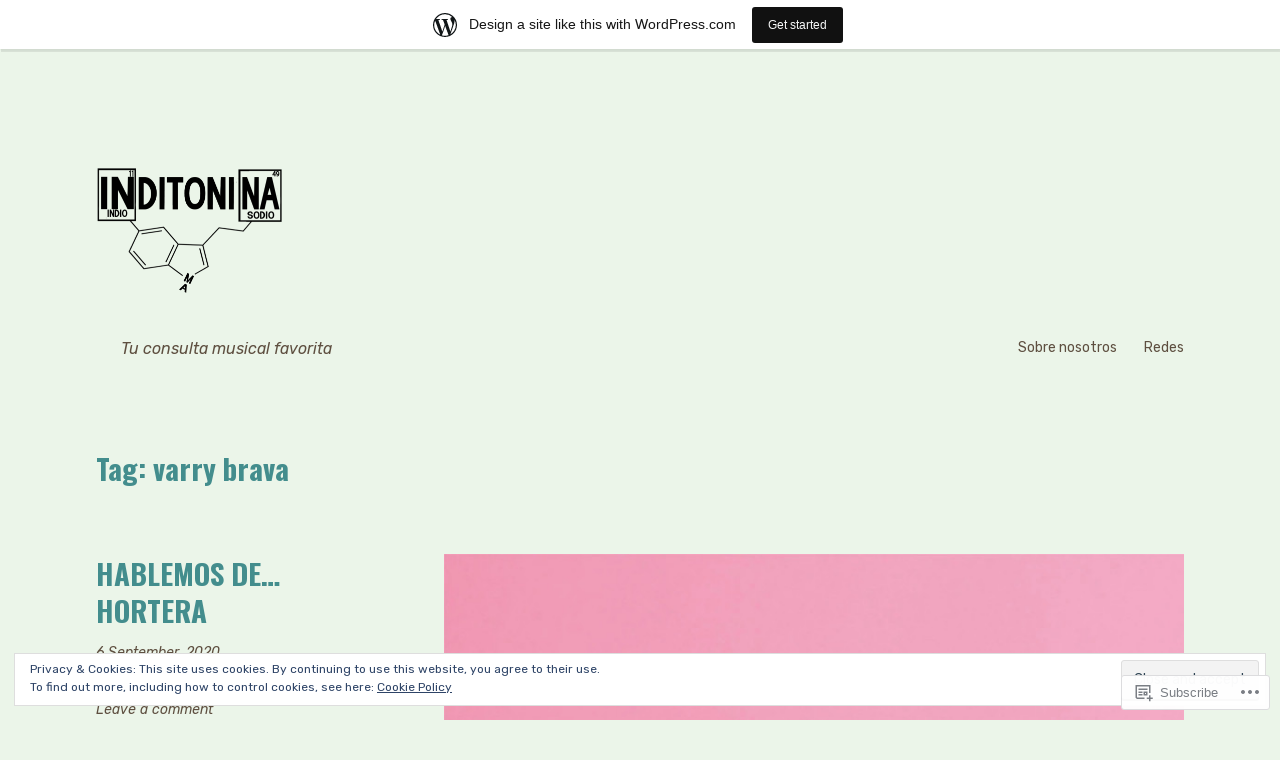

--- FILE ---
content_type: text/html; charset=UTF-8
request_url: https://inditonina.wordpress.com/tag/varry-brava/
body_size: 24442
content:
<!DOCTYPE html>
<html lang="en">
<head>
<meta charset="UTF-8">
<meta name="viewport" content="width=device-width, initial-scale=1">
<link rel="profile" href="http://gmpg.org/xfn/11">

<title>varry brava</title>
<script type="text/javascript">
  WebFontConfig = {"google":{"families":["Oswald:b:latin,latin-ext","Rubik:r,i,b,bi:latin,latin-ext"]},"api_url":"https:\/\/fonts-api.wp.com\/css"};
  (function() {
    var wf = document.createElement('script');
    wf.src = '/wp-content/plugins/custom-fonts/js/webfont.js';
    wf.type = 'text/javascript';
    wf.async = 'true';
    var s = document.getElementsByTagName('script')[0];
    s.parentNode.insertBefore(wf, s);
	})();
</script><style id="jetpack-custom-fonts-css">.wf-active html{font-family:"Rubik",sans-serif}.wf-active pre{font-family:"Rubik",sans-serif}.wf-active body, .wf-active button, .wf-active input, .wf-active select, .wf-active textarea{font-family:"Rubik",sans-serif}.wf-active pre{font-family:"Rubik",sans-serif}.wf-active h1, .wf-active h2, .wf-active h3, .wf-active h4, .wf-active h5, .wf-active h6, .wf-active .site-title{font-family:"Oswald",sans-serif;font-weight:700;font-style:normal}.wf-active h1{font-style:normal;font-weight:700}.wf-active h2{font-style:normal;font-weight:700}.wf-active h3{font-style:normal;font-weight:700}.wf-active h4{font-style:normal;font-weight:700}.wf-active h5{font-style:normal;font-weight:700}.wf-active h6{font-style:normal;font-weight:700}.wf-active .singular .site-title{font-style:normal;font-weight:700}.wf-active .entry-title{font-style:normal;font-weight:700}.wf-active .page-title{font-style:normal;font-weight:700}.wf-active .widget-title, .wf-active .widgettitle{font-style:normal;font-weight:700}.wf-active .widget_calendar th{font-weight:700;font-style:normal}@media screen and ( min-width: 45em ){.wf-active .singular .entry-title, .wf-active h1{font-style:normal;font-weight:700}}@media screen and ( min-width: 45em ){.wf-active h2{font-style:normal;font-weight:700}}@media screen and ( min-width: 45em ){.wf-active h3{font-style:normal;font-weight:700}}@media screen and ( min-width: 45em ){.wf-active h4{font-style:normal;font-weight:700}}@media screen and ( min-width: 45em ){.wf-active h5{font-style:normal;font-weight:700}}@media screen and ( min-width: 45em ){.wf-active h6{font-style:normal;font-weight:700}}@media screen and ( min-width: 45em ){.wf-active .sticking .site-title{font-style:normal;font-weight:700}}</style>
<meta name='robots' content='max-image-preview:large' />
<link rel='dns-prefetch' href='//s0.wp.com' />
<link rel='dns-prefetch' href='//fonts-api.wp.com' />
<link rel='dns-prefetch' href='//af.pubmine.com' />
<link rel="alternate" type="application/rss+xml" title=" &raquo; Feed" href="https://inditonina.wordpress.com/feed/" />
<link rel="alternate" type="application/rss+xml" title=" &raquo; Comments Feed" href="https://inditonina.wordpress.com/comments/feed/" />
<link rel="alternate" type="application/rss+xml" title=" &raquo; varry brava Tag Feed" href="https://inditonina.wordpress.com/tag/varry-brava/feed/" />
	<script type="text/javascript">
		/* <![CDATA[ */
		function addLoadEvent(func) {
			var oldonload = window.onload;
			if (typeof window.onload != 'function') {
				window.onload = func;
			} else {
				window.onload = function () {
					oldonload();
					func();
				}
			}
		}
		/* ]]> */
	</script>
	<link crossorigin='anonymous' rel='stylesheet' id='all-css-0-1' href='/_static/??/wp-content/mu-plugins/widgets/eu-cookie-law/templates/style.css,/wp-content/blog-plugins/marketing-bar/css/marketing-bar.css?m=1761640963j&cssminify=yes' type='text/css' media='all' />
<style id='wp-emoji-styles-inline-css'>

	img.wp-smiley, img.emoji {
		display: inline !important;
		border: none !important;
		box-shadow: none !important;
		height: 1em !important;
		width: 1em !important;
		margin: 0 0.07em !important;
		vertical-align: -0.1em !important;
		background: none !important;
		padding: 0 !important;
	}
/*# sourceURL=wp-emoji-styles-inline-css */
</style>
<link crossorigin='anonymous' rel='stylesheet' id='all-css-2-1' href='/wp-content/plugins/gutenberg-core/v22.2.0/build/styles/block-library/style.css?m=1764855221i&cssminify=yes' type='text/css' media='all' />
<style id='wp-block-library-inline-css'>
.has-text-align-justify {
	text-align:justify;
}
.has-text-align-justify{text-align:justify;}

/*# sourceURL=wp-block-library-inline-css */
</style><style id='wp-block-paragraph-inline-css'>
.is-small-text{font-size:.875em}.is-regular-text{font-size:1em}.is-large-text{font-size:2.25em}.is-larger-text{font-size:3em}.has-drop-cap:not(:focus):first-letter{float:left;font-size:8.4em;font-style:normal;font-weight:100;line-height:.68;margin:.05em .1em 0 0;text-transform:uppercase}body.rtl .has-drop-cap:not(:focus):first-letter{float:none;margin-left:.1em}p.has-drop-cap.has-background{overflow:hidden}:root :where(p.has-background){padding:1.25em 2.375em}:where(p.has-text-color:not(.has-link-color)) a{color:inherit}p.has-text-align-left[style*="writing-mode:vertical-lr"],p.has-text-align-right[style*="writing-mode:vertical-rl"]{rotate:180deg}
/*# sourceURL=/wp-content/plugins/gutenberg-core/v22.2.0/build/styles/block-library/paragraph/style.css */
</style>
<style id='wp-block-quote-inline-css'>
.wp-block-quote{box-sizing:border-box;overflow-wrap:break-word}.wp-block-quote.is-large:where(:not(.is-style-plain)),.wp-block-quote.is-style-large:where(:not(.is-style-plain)){margin-bottom:1em;padding:0 1em}.wp-block-quote.is-large:where(:not(.is-style-plain)) p,.wp-block-quote.is-style-large:where(:not(.is-style-plain)) p{font-size:1.5em;font-style:italic;line-height:1.6}.wp-block-quote.is-large:where(:not(.is-style-plain)) cite,.wp-block-quote.is-large:where(:not(.is-style-plain)) footer,.wp-block-quote.is-style-large:where(:not(.is-style-plain)) cite,.wp-block-quote.is-style-large:where(:not(.is-style-plain)) footer{font-size:1.125em;text-align:right}.wp-block-quote>cite{display:block}
/*# sourceURL=/wp-content/plugins/gutenberg-core/v22.2.0/build/styles/block-library/quote/style.css */
</style>
<style id='global-styles-inline-css'>
:root{--wp--preset--aspect-ratio--square: 1;--wp--preset--aspect-ratio--4-3: 4/3;--wp--preset--aspect-ratio--3-4: 3/4;--wp--preset--aspect-ratio--3-2: 3/2;--wp--preset--aspect-ratio--2-3: 2/3;--wp--preset--aspect-ratio--16-9: 16/9;--wp--preset--aspect-ratio--9-16: 9/16;--wp--preset--color--black: #000000;--wp--preset--color--cyan-bluish-gray: #abb8c3;--wp--preset--color--white: #ffffff;--wp--preset--color--pale-pink: #f78da7;--wp--preset--color--vivid-red: #cf2e2e;--wp--preset--color--luminous-vivid-orange: #ff6900;--wp--preset--color--luminous-vivid-amber: #fcb900;--wp--preset--color--light-green-cyan: #7bdcb5;--wp--preset--color--vivid-green-cyan: #00d084;--wp--preset--color--pale-cyan-blue: #8ed1fc;--wp--preset--color--vivid-cyan-blue: #0693e3;--wp--preset--color--vivid-purple: #9b51e0;--wp--preset--gradient--vivid-cyan-blue-to-vivid-purple: linear-gradient(135deg,rgb(6,147,227) 0%,rgb(155,81,224) 100%);--wp--preset--gradient--light-green-cyan-to-vivid-green-cyan: linear-gradient(135deg,rgb(122,220,180) 0%,rgb(0,208,130) 100%);--wp--preset--gradient--luminous-vivid-amber-to-luminous-vivid-orange: linear-gradient(135deg,rgb(252,185,0) 0%,rgb(255,105,0) 100%);--wp--preset--gradient--luminous-vivid-orange-to-vivid-red: linear-gradient(135deg,rgb(255,105,0) 0%,rgb(207,46,46) 100%);--wp--preset--gradient--very-light-gray-to-cyan-bluish-gray: linear-gradient(135deg,rgb(238,238,238) 0%,rgb(169,184,195) 100%);--wp--preset--gradient--cool-to-warm-spectrum: linear-gradient(135deg,rgb(74,234,220) 0%,rgb(151,120,209) 20%,rgb(207,42,186) 40%,rgb(238,44,130) 60%,rgb(251,105,98) 80%,rgb(254,248,76) 100%);--wp--preset--gradient--blush-light-purple: linear-gradient(135deg,rgb(255,206,236) 0%,rgb(152,150,240) 100%);--wp--preset--gradient--blush-bordeaux: linear-gradient(135deg,rgb(254,205,165) 0%,rgb(254,45,45) 50%,rgb(107,0,62) 100%);--wp--preset--gradient--luminous-dusk: linear-gradient(135deg,rgb(255,203,112) 0%,rgb(199,81,192) 50%,rgb(65,88,208) 100%);--wp--preset--gradient--pale-ocean: linear-gradient(135deg,rgb(255,245,203) 0%,rgb(182,227,212) 50%,rgb(51,167,181) 100%);--wp--preset--gradient--electric-grass: linear-gradient(135deg,rgb(202,248,128) 0%,rgb(113,206,126) 100%);--wp--preset--gradient--midnight: linear-gradient(135deg,rgb(2,3,129) 0%,rgb(40,116,252) 100%);--wp--preset--font-size--small: 13px;--wp--preset--font-size--medium: 20px;--wp--preset--font-size--large: 36px;--wp--preset--font-size--x-large: 42px;--wp--preset--font-family--albert-sans: 'Albert Sans', sans-serif;--wp--preset--font-family--alegreya: Alegreya, serif;--wp--preset--font-family--arvo: Arvo, serif;--wp--preset--font-family--bodoni-moda: 'Bodoni Moda', serif;--wp--preset--font-family--bricolage-grotesque: 'Bricolage Grotesque', sans-serif;--wp--preset--font-family--cabin: Cabin, sans-serif;--wp--preset--font-family--chivo: Chivo, sans-serif;--wp--preset--font-family--commissioner: Commissioner, sans-serif;--wp--preset--font-family--cormorant: Cormorant, serif;--wp--preset--font-family--courier-prime: 'Courier Prime', monospace;--wp--preset--font-family--crimson-pro: 'Crimson Pro', serif;--wp--preset--font-family--dm-mono: 'DM Mono', monospace;--wp--preset--font-family--dm-sans: 'DM Sans', sans-serif;--wp--preset--font-family--dm-serif-display: 'DM Serif Display', serif;--wp--preset--font-family--domine: Domine, serif;--wp--preset--font-family--eb-garamond: 'EB Garamond', serif;--wp--preset--font-family--epilogue: Epilogue, sans-serif;--wp--preset--font-family--fahkwang: Fahkwang, sans-serif;--wp--preset--font-family--figtree: Figtree, sans-serif;--wp--preset--font-family--fira-sans: 'Fira Sans', sans-serif;--wp--preset--font-family--fjalla-one: 'Fjalla One', sans-serif;--wp--preset--font-family--fraunces: Fraunces, serif;--wp--preset--font-family--gabarito: Gabarito, system-ui;--wp--preset--font-family--ibm-plex-mono: 'IBM Plex Mono', monospace;--wp--preset--font-family--ibm-plex-sans: 'IBM Plex Sans', sans-serif;--wp--preset--font-family--ibarra-real-nova: 'Ibarra Real Nova', serif;--wp--preset--font-family--instrument-serif: 'Instrument Serif', serif;--wp--preset--font-family--inter: Inter, sans-serif;--wp--preset--font-family--josefin-sans: 'Josefin Sans', sans-serif;--wp--preset--font-family--jost: Jost, sans-serif;--wp--preset--font-family--libre-baskerville: 'Libre Baskerville', serif;--wp--preset--font-family--libre-franklin: 'Libre Franklin', sans-serif;--wp--preset--font-family--literata: Literata, serif;--wp--preset--font-family--lora: Lora, serif;--wp--preset--font-family--merriweather: Merriweather, serif;--wp--preset--font-family--montserrat: Montserrat, sans-serif;--wp--preset--font-family--newsreader: Newsreader, serif;--wp--preset--font-family--noto-sans-mono: 'Noto Sans Mono', sans-serif;--wp--preset--font-family--nunito: Nunito, sans-serif;--wp--preset--font-family--open-sans: 'Open Sans', sans-serif;--wp--preset--font-family--overpass: Overpass, sans-serif;--wp--preset--font-family--pt-serif: 'PT Serif', serif;--wp--preset--font-family--petrona: Petrona, serif;--wp--preset--font-family--piazzolla: Piazzolla, serif;--wp--preset--font-family--playfair-display: 'Playfair Display', serif;--wp--preset--font-family--plus-jakarta-sans: 'Plus Jakarta Sans', sans-serif;--wp--preset--font-family--poppins: Poppins, sans-serif;--wp--preset--font-family--raleway: Raleway, sans-serif;--wp--preset--font-family--roboto: Roboto, sans-serif;--wp--preset--font-family--roboto-slab: 'Roboto Slab', serif;--wp--preset--font-family--rubik: Rubik, sans-serif;--wp--preset--font-family--rufina: Rufina, serif;--wp--preset--font-family--sora: Sora, sans-serif;--wp--preset--font-family--source-sans-3: 'Source Sans 3', sans-serif;--wp--preset--font-family--source-serif-4: 'Source Serif 4', serif;--wp--preset--font-family--space-mono: 'Space Mono', monospace;--wp--preset--font-family--syne: Syne, sans-serif;--wp--preset--font-family--texturina: Texturina, serif;--wp--preset--font-family--urbanist: Urbanist, sans-serif;--wp--preset--font-family--work-sans: 'Work Sans', sans-serif;--wp--preset--spacing--20: 0.44rem;--wp--preset--spacing--30: 0.67rem;--wp--preset--spacing--40: 1rem;--wp--preset--spacing--50: 1.5rem;--wp--preset--spacing--60: 2.25rem;--wp--preset--spacing--70: 3.38rem;--wp--preset--spacing--80: 5.06rem;--wp--preset--shadow--natural: 6px 6px 9px rgba(0, 0, 0, 0.2);--wp--preset--shadow--deep: 12px 12px 50px rgba(0, 0, 0, 0.4);--wp--preset--shadow--sharp: 6px 6px 0px rgba(0, 0, 0, 0.2);--wp--preset--shadow--outlined: 6px 6px 0px -3px rgb(255, 255, 255), 6px 6px rgb(0, 0, 0);--wp--preset--shadow--crisp: 6px 6px 0px rgb(0, 0, 0);}:where(.is-layout-flex){gap: 0.5em;}:where(.is-layout-grid){gap: 0.5em;}body .is-layout-flex{display: flex;}.is-layout-flex{flex-wrap: wrap;align-items: center;}.is-layout-flex > :is(*, div){margin: 0;}body .is-layout-grid{display: grid;}.is-layout-grid > :is(*, div){margin: 0;}:where(.wp-block-columns.is-layout-flex){gap: 2em;}:where(.wp-block-columns.is-layout-grid){gap: 2em;}:where(.wp-block-post-template.is-layout-flex){gap: 1.25em;}:where(.wp-block-post-template.is-layout-grid){gap: 1.25em;}.has-black-color{color: var(--wp--preset--color--black) !important;}.has-cyan-bluish-gray-color{color: var(--wp--preset--color--cyan-bluish-gray) !important;}.has-white-color{color: var(--wp--preset--color--white) !important;}.has-pale-pink-color{color: var(--wp--preset--color--pale-pink) !important;}.has-vivid-red-color{color: var(--wp--preset--color--vivid-red) !important;}.has-luminous-vivid-orange-color{color: var(--wp--preset--color--luminous-vivid-orange) !important;}.has-luminous-vivid-amber-color{color: var(--wp--preset--color--luminous-vivid-amber) !important;}.has-light-green-cyan-color{color: var(--wp--preset--color--light-green-cyan) !important;}.has-vivid-green-cyan-color{color: var(--wp--preset--color--vivid-green-cyan) !important;}.has-pale-cyan-blue-color{color: var(--wp--preset--color--pale-cyan-blue) !important;}.has-vivid-cyan-blue-color{color: var(--wp--preset--color--vivid-cyan-blue) !important;}.has-vivid-purple-color{color: var(--wp--preset--color--vivid-purple) !important;}.has-black-background-color{background-color: var(--wp--preset--color--black) !important;}.has-cyan-bluish-gray-background-color{background-color: var(--wp--preset--color--cyan-bluish-gray) !important;}.has-white-background-color{background-color: var(--wp--preset--color--white) !important;}.has-pale-pink-background-color{background-color: var(--wp--preset--color--pale-pink) !important;}.has-vivid-red-background-color{background-color: var(--wp--preset--color--vivid-red) !important;}.has-luminous-vivid-orange-background-color{background-color: var(--wp--preset--color--luminous-vivid-orange) !important;}.has-luminous-vivid-amber-background-color{background-color: var(--wp--preset--color--luminous-vivid-amber) !important;}.has-light-green-cyan-background-color{background-color: var(--wp--preset--color--light-green-cyan) !important;}.has-vivid-green-cyan-background-color{background-color: var(--wp--preset--color--vivid-green-cyan) !important;}.has-pale-cyan-blue-background-color{background-color: var(--wp--preset--color--pale-cyan-blue) !important;}.has-vivid-cyan-blue-background-color{background-color: var(--wp--preset--color--vivid-cyan-blue) !important;}.has-vivid-purple-background-color{background-color: var(--wp--preset--color--vivid-purple) !important;}.has-black-border-color{border-color: var(--wp--preset--color--black) !important;}.has-cyan-bluish-gray-border-color{border-color: var(--wp--preset--color--cyan-bluish-gray) !important;}.has-white-border-color{border-color: var(--wp--preset--color--white) !important;}.has-pale-pink-border-color{border-color: var(--wp--preset--color--pale-pink) !important;}.has-vivid-red-border-color{border-color: var(--wp--preset--color--vivid-red) !important;}.has-luminous-vivid-orange-border-color{border-color: var(--wp--preset--color--luminous-vivid-orange) !important;}.has-luminous-vivid-amber-border-color{border-color: var(--wp--preset--color--luminous-vivid-amber) !important;}.has-light-green-cyan-border-color{border-color: var(--wp--preset--color--light-green-cyan) !important;}.has-vivid-green-cyan-border-color{border-color: var(--wp--preset--color--vivid-green-cyan) !important;}.has-pale-cyan-blue-border-color{border-color: var(--wp--preset--color--pale-cyan-blue) !important;}.has-vivid-cyan-blue-border-color{border-color: var(--wp--preset--color--vivid-cyan-blue) !important;}.has-vivid-purple-border-color{border-color: var(--wp--preset--color--vivid-purple) !important;}.has-vivid-cyan-blue-to-vivid-purple-gradient-background{background: var(--wp--preset--gradient--vivid-cyan-blue-to-vivid-purple) !important;}.has-light-green-cyan-to-vivid-green-cyan-gradient-background{background: var(--wp--preset--gradient--light-green-cyan-to-vivid-green-cyan) !important;}.has-luminous-vivid-amber-to-luminous-vivid-orange-gradient-background{background: var(--wp--preset--gradient--luminous-vivid-amber-to-luminous-vivid-orange) !important;}.has-luminous-vivid-orange-to-vivid-red-gradient-background{background: var(--wp--preset--gradient--luminous-vivid-orange-to-vivid-red) !important;}.has-very-light-gray-to-cyan-bluish-gray-gradient-background{background: var(--wp--preset--gradient--very-light-gray-to-cyan-bluish-gray) !important;}.has-cool-to-warm-spectrum-gradient-background{background: var(--wp--preset--gradient--cool-to-warm-spectrum) !important;}.has-blush-light-purple-gradient-background{background: var(--wp--preset--gradient--blush-light-purple) !important;}.has-blush-bordeaux-gradient-background{background: var(--wp--preset--gradient--blush-bordeaux) !important;}.has-luminous-dusk-gradient-background{background: var(--wp--preset--gradient--luminous-dusk) !important;}.has-pale-ocean-gradient-background{background: var(--wp--preset--gradient--pale-ocean) !important;}.has-electric-grass-gradient-background{background: var(--wp--preset--gradient--electric-grass) !important;}.has-midnight-gradient-background{background: var(--wp--preset--gradient--midnight) !important;}.has-small-font-size{font-size: var(--wp--preset--font-size--small) !important;}.has-medium-font-size{font-size: var(--wp--preset--font-size--medium) !important;}.has-large-font-size{font-size: var(--wp--preset--font-size--large) !important;}.has-x-large-font-size{font-size: var(--wp--preset--font-size--x-large) !important;}.has-albert-sans-font-family{font-family: var(--wp--preset--font-family--albert-sans) !important;}.has-alegreya-font-family{font-family: var(--wp--preset--font-family--alegreya) !important;}.has-arvo-font-family{font-family: var(--wp--preset--font-family--arvo) !important;}.has-bodoni-moda-font-family{font-family: var(--wp--preset--font-family--bodoni-moda) !important;}.has-bricolage-grotesque-font-family{font-family: var(--wp--preset--font-family--bricolage-grotesque) !important;}.has-cabin-font-family{font-family: var(--wp--preset--font-family--cabin) !important;}.has-chivo-font-family{font-family: var(--wp--preset--font-family--chivo) !important;}.has-commissioner-font-family{font-family: var(--wp--preset--font-family--commissioner) !important;}.has-cormorant-font-family{font-family: var(--wp--preset--font-family--cormorant) !important;}.has-courier-prime-font-family{font-family: var(--wp--preset--font-family--courier-prime) !important;}.has-crimson-pro-font-family{font-family: var(--wp--preset--font-family--crimson-pro) !important;}.has-dm-mono-font-family{font-family: var(--wp--preset--font-family--dm-mono) !important;}.has-dm-sans-font-family{font-family: var(--wp--preset--font-family--dm-sans) !important;}.has-dm-serif-display-font-family{font-family: var(--wp--preset--font-family--dm-serif-display) !important;}.has-domine-font-family{font-family: var(--wp--preset--font-family--domine) !important;}.has-eb-garamond-font-family{font-family: var(--wp--preset--font-family--eb-garamond) !important;}.has-epilogue-font-family{font-family: var(--wp--preset--font-family--epilogue) !important;}.has-fahkwang-font-family{font-family: var(--wp--preset--font-family--fahkwang) !important;}.has-figtree-font-family{font-family: var(--wp--preset--font-family--figtree) !important;}.has-fira-sans-font-family{font-family: var(--wp--preset--font-family--fira-sans) !important;}.has-fjalla-one-font-family{font-family: var(--wp--preset--font-family--fjalla-one) !important;}.has-fraunces-font-family{font-family: var(--wp--preset--font-family--fraunces) !important;}.has-gabarito-font-family{font-family: var(--wp--preset--font-family--gabarito) !important;}.has-ibm-plex-mono-font-family{font-family: var(--wp--preset--font-family--ibm-plex-mono) !important;}.has-ibm-plex-sans-font-family{font-family: var(--wp--preset--font-family--ibm-plex-sans) !important;}.has-ibarra-real-nova-font-family{font-family: var(--wp--preset--font-family--ibarra-real-nova) !important;}.has-instrument-serif-font-family{font-family: var(--wp--preset--font-family--instrument-serif) !important;}.has-inter-font-family{font-family: var(--wp--preset--font-family--inter) !important;}.has-josefin-sans-font-family{font-family: var(--wp--preset--font-family--josefin-sans) !important;}.has-jost-font-family{font-family: var(--wp--preset--font-family--jost) !important;}.has-libre-baskerville-font-family{font-family: var(--wp--preset--font-family--libre-baskerville) !important;}.has-libre-franklin-font-family{font-family: var(--wp--preset--font-family--libre-franklin) !important;}.has-literata-font-family{font-family: var(--wp--preset--font-family--literata) !important;}.has-lora-font-family{font-family: var(--wp--preset--font-family--lora) !important;}.has-merriweather-font-family{font-family: var(--wp--preset--font-family--merriweather) !important;}.has-montserrat-font-family{font-family: var(--wp--preset--font-family--montserrat) !important;}.has-newsreader-font-family{font-family: var(--wp--preset--font-family--newsreader) !important;}.has-noto-sans-mono-font-family{font-family: var(--wp--preset--font-family--noto-sans-mono) !important;}.has-nunito-font-family{font-family: var(--wp--preset--font-family--nunito) !important;}.has-open-sans-font-family{font-family: var(--wp--preset--font-family--open-sans) !important;}.has-overpass-font-family{font-family: var(--wp--preset--font-family--overpass) !important;}.has-pt-serif-font-family{font-family: var(--wp--preset--font-family--pt-serif) !important;}.has-petrona-font-family{font-family: var(--wp--preset--font-family--petrona) !important;}.has-piazzolla-font-family{font-family: var(--wp--preset--font-family--piazzolla) !important;}.has-playfair-display-font-family{font-family: var(--wp--preset--font-family--playfair-display) !important;}.has-plus-jakarta-sans-font-family{font-family: var(--wp--preset--font-family--plus-jakarta-sans) !important;}.has-poppins-font-family{font-family: var(--wp--preset--font-family--poppins) !important;}.has-raleway-font-family{font-family: var(--wp--preset--font-family--raleway) !important;}.has-roboto-font-family{font-family: var(--wp--preset--font-family--roboto) !important;}.has-roboto-slab-font-family{font-family: var(--wp--preset--font-family--roboto-slab) !important;}.has-rubik-font-family{font-family: var(--wp--preset--font-family--rubik) !important;}.has-rufina-font-family{font-family: var(--wp--preset--font-family--rufina) !important;}.has-sora-font-family{font-family: var(--wp--preset--font-family--sora) !important;}.has-source-sans-3-font-family{font-family: var(--wp--preset--font-family--source-sans-3) !important;}.has-source-serif-4-font-family{font-family: var(--wp--preset--font-family--source-serif-4) !important;}.has-space-mono-font-family{font-family: var(--wp--preset--font-family--space-mono) !important;}.has-syne-font-family{font-family: var(--wp--preset--font-family--syne) !important;}.has-texturina-font-family{font-family: var(--wp--preset--font-family--texturina) !important;}.has-urbanist-font-family{font-family: var(--wp--preset--font-family--urbanist) !important;}.has-work-sans-font-family{font-family: var(--wp--preset--font-family--work-sans) !important;}
/*# sourceURL=global-styles-inline-css */
</style>

<style id='classic-theme-styles-inline-css'>
/*! This file is auto-generated */
.wp-block-button__link{color:#fff;background-color:#32373c;border-radius:9999px;box-shadow:none;text-decoration:none;padding:calc(.667em + 2px) calc(1.333em + 2px);font-size:1.125em}.wp-block-file__button{background:#32373c;color:#fff;text-decoration:none}
/*# sourceURL=/wp-includes/css/classic-themes.min.css */
</style>
<link crossorigin='anonymous' rel='stylesheet' id='all-css-4-1' href='/_static/??-eJx9j90OgjAMRl/IrhkQfy6Mz8JGo9MVFrpBfHtLSNRE4k0vvpzztcU5gR/6TH3GFMs19IJ+cHHwD8HK2KOxIIFTJBhpMg12QfKbAMnPSMaL7PCriAt8ukbSnFObF4KpCy1FYsX+aXNSB5xLI4mATg6FId9UlB9vjTEVhzE43Vfh9l0boCK4/rLQFz7bQ2P3p7quq/sLZbpniQ==&cssminify=yes' type='text/css' media='all' />
<style id='libre-2-style-inline-css'>
.tags-links { clip: rect(1px, 1px, 1px, 1px); height: 1px; position: absolute; overflow: hidden; width: 1px; }
/*# sourceURL=libre-2-style-inline-css */
</style>
<link rel='stylesheet' id='libre-2-fonts-css' href='https://fonts-api.wp.com/css?family=Libre+Baskerville%3A400%2C400italic%2C700&#038;subset=latin%2Clatin-ext' media='all' />
<link crossorigin='anonymous' rel='stylesheet' id='all-css-6-1' href='/_static/??-eJzTLy/QTc7PK0nNK9HPLdUtyClNz8wr1i9KTcrJTwcy0/WTi5G5ekCujj52Temp+bo5+cmJJZn5eSgc3bScxMwikFb7XFtDE1NLExMLc0OTLACohS2q&cssminify=yes' type='text/css' media='all' />
<link crossorigin='anonymous' rel='stylesheet' id='print-css-7-1' href='/wp-content/mu-plugins/global-print/global-print.css?m=1465851035i&cssminify=yes' type='text/css' media='print' />
<style id='jetpack-global-styles-frontend-style-inline-css'>
:root { --font-headings: unset; --font-base: unset; --font-headings-default: -apple-system,BlinkMacSystemFont,"Segoe UI",Roboto,Oxygen-Sans,Ubuntu,Cantarell,"Helvetica Neue",sans-serif; --font-base-default: -apple-system,BlinkMacSystemFont,"Segoe UI",Roboto,Oxygen-Sans,Ubuntu,Cantarell,"Helvetica Neue",sans-serif;}
/*# sourceURL=jetpack-global-styles-frontend-style-inline-css */
</style>
<link crossorigin='anonymous' rel='stylesheet' id='all-css-10-1' href='/_static/??/wp-content/themes/pub/libre-2/inc/style-wpcom.css,/wp-content/themes/h4/global.css?m=1484927364j&cssminify=yes' type='text/css' media='all' />
<script type="text/javascript" id="wpcom-actionbar-placeholder-js-extra">
/* <![CDATA[ */
var actionbardata = {"siteID":"148427389","postID":"0","siteURL":"https://inditonina.wordpress.com","xhrURL":"https://inditonina.wordpress.com/wp-admin/admin-ajax.php","nonce":"40de9bb5a6","isLoggedIn":"","statusMessage":"","subsEmailDefault":"instantly","proxyScriptUrl":"https://s0.wp.com/wp-content/js/wpcom-proxy-request.js?m=1513050504i&amp;ver=20211021","i18n":{"followedText":"New posts from this site will now appear in your \u003Ca href=\"https://wordpress.com/reader\"\u003EReader\u003C/a\u003E","foldBar":"Collapse this bar","unfoldBar":"Expand this bar","shortLinkCopied":"Shortlink copied to clipboard."}};
//# sourceURL=wpcom-actionbar-placeholder-js-extra
/* ]]> */
</script>
<script type="text/javascript" id="jetpack-mu-wpcom-settings-js-before">
/* <![CDATA[ */
var JETPACK_MU_WPCOM_SETTINGS = {"assetsUrl":"https://s0.wp.com/wp-content/mu-plugins/jetpack-mu-wpcom-plugin/sun/jetpack_vendor/automattic/jetpack-mu-wpcom/src/build/"};
//# sourceURL=jetpack-mu-wpcom-settings-js-before
/* ]]> */
</script>
<script crossorigin='anonymous' type='text/javascript'  src='/_static/??-eJyFjcsOwiAQRX/I6dSa+lgYvwWBEAgMOAPW/n3bqIk7V2dxT87FqYDOVC1VDIIcKxTOr7kLssN186RjM1a2MTya5fmDLnn6K0HyjlW1v/L37R6zgxKb8yQ4ZTbKCOioRN4hnQo+hw1AmcCZwmvilq7709CPh/54voQFmNpFWg=='></script>
<script type="text/javascript" id="rlt-proxy-js-after">
/* <![CDATA[ */
	rltInitialize( {"token":null,"iframeOrigins":["https:\/\/widgets.wp.com"]} );
//# sourceURL=rlt-proxy-js-after
/* ]]> */
</script>
<link rel="EditURI" type="application/rsd+xml" title="RSD" href="https://inditonina.wordpress.com/xmlrpc.php?rsd" />
<meta name="generator" content="WordPress.com" />

<!-- Jetpack Open Graph Tags -->
<meta property="og:type" content="website" />
<meta property="og:title" content="varry brava" />
<meta property="og:url" content="https://inditonina.wordpress.com/tag/varry-brava/" />
<meta property="og:image" content="https://inditonina.wordpress.com/wp-content/uploads/2018/08/cropped-logo-definitivo-negro-web2.png?w=200" />
<meta property="og:image:width" content="200" />
<meta property="og:image:height" content="200" />
<meta property="og:image:alt" content="" />
<meta property="og:locale" content="en_US" />
<meta property="fb:app_id" content="249643311490" />
<meta name="twitter:creator" content="@inditonina" />

<!-- End Jetpack Open Graph Tags -->
<link rel="search" type="application/opensearchdescription+xml" href="https://inditonina.wordpress.com/osd.xml" title="" />
<link rel="search" type="application/opensearchdescription+xml" href="https://s1.wp.com/opensearch.xml" title="WordPress.com" />
<meta name="theme-color" content="#ebf5e9" />
		<style type="text/css">
			.recentcomments a {
				display: inline !important;
				padding: 0 !important;
				margin: 0 !important;
			}

			table.recentcommentsavatartop img.avatar, table.recentcommentsavatarend img.avatar {
				border: 0px;
				margin: 0;
			}

			table.recentcommentsavatartop a, table.recentcommentsavatarend a {
				border: 0px !important;
				background-color: transparent !important;
			}

			td.recentcommentsavatarend, td.recentcommentsavatartop {
				padding: 0px 0px 1px 0px;
				margin: 0px;
			}

			td.recentcommentstextend {
				border: none !important;
				padding: 0px 0px 2px 10px;
			}

			.rtl td.recentcommentstextend {
				padding: 0px 10px 2px 0px;
			}

			td.recentcommentstexttop {
				border: none;
				padding: 0px 0px 0px 10px;
			}

			.rtl td.recentcommentstexttop {
				padding: 0px 10px 0px 0px;
			}
		</style>
		<meta name="description" content="Posts about varry brava written by INDITONINA" />
<style type="text/css" id="custom-background-css">
body.custom-background { background-color: #ebf5e9; }
</style>
	<script type="text/javascript">
/* <![CDATA[ */
var wa_client = {}; wa_client.cmd = []; wa_client.config = { 'blog_id': 148427389, 'blog_language': 'en', 'is_wordads': false, 'hosting_type': 0, 'afp_account_id': null, 'afp_host_id': 5038568878849053, 'theme': 'pub/libre-2', '_': { 'title': 'Advertisement', 'privacy_settings': 'Privacy Settings' }, 'formats': [ 'belowpost', 'bottom_sticky', 'sidebar_sticky_right', 'sidebar', 'gutenberg_rectangle', 'gutenberg_leaderboard', 'gutenberg_mobile_leaderboard', 'gutenberg_skyscraper' ] };
/* ]]> */
</script>
		<script type="text/javascript">

			window.doNotSellCallback = function() {

				var linkElements = [
					'a[href="https://wordpress.com/?ref=footer_blog"]',
					'a[href="https://wordpress.com/?ref=footer_website"]',
					'a[href="https://wordpress.com/?ref=vertical_footer"]',
					'a[href^="https://wordpress.com/?ref=footer_segment_"]',
				].join(',');

				var dnsLink = document.createElement( 'a' );
				dnsLink.href = 'https://wordpress.com/advertising-program-optout/';
				dnsLink.classList.add( 'do-not-sell-link' );
				dnsLink.rel = 'nofollow';
				dnsLink.style.marginLeft = '0.5em';
				dnsLink.textContent = 'Do Not Sell or Share My Personal Information';

				var creditLinks = document.querySelectorAll( linkElements );

				if ( 0 === creditLinks.length ) {
					return false;
				}

				Array.prototype.forEach.call( creditLinks, function( el ) {
					el.insertAdjacentElement( 'afterend', dnsLink );
				});

				return true;
			};

		</script>
		<style type="text/css" id="custom-colors-css">body, .sticking .site-header, .main-navigation ul ul, .widget_archive a, .widget_categories a, .widget .post-count { background-color: #ebf5e9;}
.custom-background .site { background-color: #ebf5e9;}
input[type="text"], input[type="email"], input[type="url"], input[type="password"], input[type="search"] { background-color: #ebf5e9;}
body, a, a:visited, a:hover, a:active, a:focus { color: #5E4F40;}
#infinite-footer .blog-info a, #infinite-footer .blog-credits a { color: #5E4F40;}
hr { background-color: #5E4F40;}
.site * { border-color: #5E4F40;}
button, input[type="button"], input[type="reset"], input[type="submit"], #infinite-handle span { color: #5E4F40;}
input[type="text"], input[type="email"], input[type="url"], input[type="password"], input[type="search"] { color: #5E4F40;}
body.highlander-light h3.sd-title:before { border-color: #5E4F40;}
.site-title a, .site-title a:hover, .site-title a:visited { color: #438D8D;}
h1, h2, h3, h4, h5, h6, .entry-title, .entry-title a:visited, .entry-title a, .page-title, .entry-title a:hover { color: #438D8D;}
</style>
<link rel="icon" href="https://inditonina.wordpress.com/wp-content/uploads/2018/08/cropped-logo-definitivo-negro-web2.png?w=32" sizes="32x32" />
<link rel="icon" href="https://inditonina.wordpress.com/wp-content/uploads/2018/08/cropped-logo-definitivo-negro-web2.png?w=192" sizes="192x192" />
<link rel="apple-touch-icon" href="https://inditonina.wordpress.com/wp-content/uploads/2018/08/cropped-logo-definitivo-negro-web2.png?w=180" />
<meta name="msapplication-TileImage" content="https://inditonina.wordpress.com/wp-content/uploads/2018/08/cropped-logo-definitivo-negro-web2.png?w=270" />
<script type="text/javascript">
	window.google_analytics_uacct = "UA-52447-2";
</script>

<script type="text/javascript">
	var _gaq = _gaq || [];
	_gaq.push(['_setAccount', 'UA-52447-2']);
	_gaq.push(['_gat._anonymizeIp']);
	_gaq.push(['_setDomainName', 'wordpress.com']);
	_gaq.push(['_initData']);
	_gaq.push(['_trackPageview']);

	(function() {
		var ga = document.createElement('script'); ga.type = 'text/javascript'; ga.async = true;
		ga.src = ('https:' == document.location.protocol ? 'https://ssl' : 'http://www') + '.google-analytics.com/ga.js';
		(document.getElementsByTagName('head')[0] || document.getElementsByTagName('body')[0]).appendChild(ga);
	})();
</script>
<link crossorigin='anonymous' rel='stylesheet' id='all-css-0-3' href='/_static/??-eJyVj9kKwjAQRX/IOLjU4oP4KRIng502yYRM0v6+FeoCguDrudwNpmRQYqFYIFSTfL1xVOipJIuDmdGUUMIigNb41C4jRScZbC0SbCmMLxd6q8poSkeBTEc+UQbHWiCTJonKI5mRHYl+kzWqruD3rI81F44IVy84KOjEc9OfAUFc9aSANktV8u8XC3jkncNp0za7bXs87Jv+Di3UdUM=&cssminify=yes' type='text/css' media='all' />
</head>

<body class="archive tag tag-varry-brava tag-23739816 custom-background wp-custom-logo wp-embed-responsive wp-theme-publibre-2 customizer-styles-applied no-taxonomy-description jetpack-reblog-enabled tags-hidden has-marketing-bar has-marketing-bar-theme-libre-2">
<div class="site-wrapper">
	<div id="page" class="hfeed site">
		<a class="skip-link screen-reader-text" href="#content">Skip to content</a>
				<header id="masthead" class="site-header" role="banner">
			<div class="site-branding">
									<a href="https://inditonina.wordpress.com/" class="custom-logo-link" rel="home"><img width="375" height="300" src="https://inditonina.wordpress.com/wp-content/uploads/2022/01/cropped-cropped-cropped-logo-nuevo.png" class="custom-logo" alt="" decoding="async" srcset="https://inditonina.wordpress.com/wp-content/uploads/2022/01/cropped-cropped-cropped-logo-nuevo.png 375w, https://inditonina.wordpress.com/wp-content/uploads/2022/01/cropped-cropped-cropped-logo-nuevo.png?w=150&amp;h=120 150w, https://inditonina.wordpress.com/wp-content/uploads/2022/01/cropped-cropped-cropped-logo-nuevo.png?w=300&amp;h=240 300w" sizes="(max-width: 375px) 100vw, 375px" data-attachment-id="1041" data-permalink="https://inditonina.wordpress.com/cropped-cropped-cropped-logo-nuevo-png/" data-orig-file="https://inditonina.wordpress.com/wp-content/uploads/2022/01/cropped-cropped-cropped-logo-nuevo.png" data-orig-size="375,300" data-comments-opened="1" data-image-meta="{&quot;aperture&quot;:&quot;0&quot;,&quot;credit&quot;:&quot;&quot;,&quot;camera&quot;:&quot;&quot;,&quot;caption&quot;:&quot;&quot;,&quot;created_timestamp&quot;:&quot;0&quot;,&quot;copyright&quot;:&quot;&quot;,&quot;focal_length&quot;:&quot;0&quot;,&quot;iso&quot;:&quot;0&quot;,&quot;shutter_speed&quot;:&quot;0&quot;,&quot;title&quot;:&quot;&quot;,&quot;orientation&quot;:&quot;0&quot;}" data-image-title="cropped-cropped-cropped-logo-nuevo.png" data-image-description="&lt;p&gt;https://inditonina.files.wordpress.com/2022/01/cropped-cropped-cropped-logo-nuevo.png&lt;/p&gt;
" data-image-caption="" data-medium-file="https://inditonina.wordpress.com/wp-content/uploads/2022/01/cropped-cropped-cropped-logo-nuevo.png?w=300" data-large-file="https://inditonina.wordpress.com/wp-content/uploads/2022/01/cropped-cropped-cropped-logo-nuevo.png?w=375" /></a>													<p class="site-title"><a href="https://inditonina.wordpress.com/" rel="home"></a></p>
										<p class="site-description">Tu consulta musical favorita</p>
							</div><!-- .site-branding -->

			<div class="nav-wrapper">
				<nav id="site-navigation" class="main-navigation" role="navigation">
					<button class="menu-toggle" aria-controls="primary-menu" aria-expanded="false">&#9776; Menu</button>
					<div class="menu-cosis-guachis-container"><ul id="primary-menu" class="menu"><li id="menu-item-398" class="menu-item menu-item-type-post_type menu-item-object-page menu-item-398"><a href="https://inditonina.wordpress.com/acerca-de/">Sobre nosotros</a></li>
<li id="menu-item-400" class="menu-item menu-item-type-post_type menu-item-object-page menu-item-400"><a href="https://inditonina.wordpress.com/redes/">Redes</a></li>
</ul></div>									</nav><!-- #site-navigation -->

							</div>

		</header><!-- #masthead -->

		<div id="content" class="site-content">

	<div id="primary" class="content-area">
		<main id="main" class="site-main" role="main">

		
			<header class="page-header">
				<h1 class="page-title">Tag: <span>varry brava</span></h1>			</header><!-- .page-header -->

						
				
<article id="post-523" class="post-523 post type-post status-publish format-standard has-post-thumbnail hentry category-hablemos-de tag-ciervos tag-disco tag-hortera tag-kit-kat tag-la-culpa tag-luces-de-neon tag-mi-mejor-momento tag-molar tag-nuevo tag-plisdongou tag-resena tag-ritos-exoticos tag-varry-brava">
 	<header class="entry-header">
					<h2 class="entry-title"><a href="https://inditonina.wordpress.com/2020/09/06/hablemos-de-hortera/" rel="bookmark">HABLEMOS DE&#8230; HORTERA</a></h2>		
				<div class="entry-meta">
			<span class="posted-on"><a href="https://inditonina.wordpress.com/2020/09/06/hablemos-de-hortera/" rel="bookmark"><time class="entry-date published updated" datetime="2020-09-06T13:57:00+00:00">6 September, 2020</time></a></span><span class="byline"> <span class="author vcard"><a class="url fn n" href="https://inditonina.wordpress.com/author/inditonina/">INDITONINA</a></span></span><span class="comments-link"><a href="https://inditonina.wordpress.com/2020/09/06/hablemos-de-hortera/#respond">Leave a comment</a></span>		</div><!-- .entry-meta -->
			</header><!-- .entry-header -->

	<div class="entry-content">
					<div class="post-thumbnail">
				<a href="https://inditonina.wordpress.com/2020/09/06/hablemos-de-hortera/"><img width="800" height="800" src="https://inditonina.wordpress.com/wp-content/uploads/2020/09/varry-brava-hortera-cd.jpg?w=800" class="attachment-libre-2-post-thumbnail size-libre-2-post-thumbnail wp-post-image" alt="" decoding="async" srcset="https://inditonina.wordpress.com/wp-content/uploads/2020/09/varry-brava-hortera-cd.jpg 800w, https://inditonina.wordpress.com/wp-content/uploads/2020/09/varry-brava-hortera-cd.jpg?w=150 150w, https://inditonina.wordpress.com/wp-content/uploads/2020/09/varry-brava-hortera-cd.jpg?w=300 300w, https://inditonina.wordpress.com/wp-content/uploads/2020/09/varry-brava-hortera-cd.jpg?w=768 768w" sizes="(max-width: 800px) 100vw, 800px" data-attachment-id="544" data-permalink="https://inditonina.wordpress.com/2020/09/06/hablemos-de-hortera/varry-brava-hortera-cd/" data-orig-file="https://inditonina.wordpress.com/wp-content/uploads/2020/09/varry-brava-hortera-cd.jpg" data-orig-size="800,800" data-comments-opened="1" data-image-meta="{&quot;aperture&quot;:&quot;0&quot;,&quot;credit&quot;:&quot;&quot;,&quot;camera&quot;:&quot;&quot;,&quot;caption&quot;:&quot;&quot;,&quot;created_timestamp&quot;:&quot;0&quot;,&quot;copyright&quot;:&quot;&quot;,&quot;focal_length&quot;:&quot;0&quot;,&quot;iso&quot;:&quot;0&quot;,&quot;shutter_speed&quot;:&quot;0&quot;,&quot;title&quot;:&quot;&quot;,&quot;orientation&quot;:&quot;0&quot;}" data-image-title="varry-brava-hortera-cd" data-image-description="" data-image-caption="" data-medium-file="https://inditonina.wordpress.com/wp-content/uploads/2020/09/varry-brava-hortera-cd.jpg?w=300" data-large-file="https://inditonina.wordpress.com/wp-content/uploads/2020/09/varry-brava-hortera-cd.jpg?w=739" /></a>
			</div>
		<p>No creemos que estos chicos necesiten una presentación, pero aún así os hacemos un pequeño preludio: Son un grupo creado en 2009 en Orihuela, y está formado por: Óscar Ferrer (vocalista), Aarön Sáez (teclado) y Vicente Illescas (guitarra). Tienen en el mercado 6 álbumes: Demasié (2012), Bravissimo (2013), Arriva (2014), Safari emocional (2016), Furor (2018) y&hellip; <a class="more-link" href="https://inditonina.wordpress.com/2020/09/06/hablemos-de-hortera/">Continue reading <span class="screen-reader-text">HABLEMOS DE&#8230; HORTERA</span> <span class="meta-nav" aria-hidden="true">&rarr;</span></a></p>
			</div><!-- .entry-content -->

    <footer class="entry-footer">
        <span class="cat-links">Posted in <a href="https://inditonina.wordpress.com/category/hablemos-de/" rel="category tag">HABLEMOS DE...</a></span><span class="tags-links">Tagged <a href="https://inditonina.wordpress.com/tag/ciervos/" rel="tag">ciervos</a>, <a href="https://inditonina.wordpress.com/tag/disco/" rel="tag">disco</a>, <a href="https://inditonina.wordpress.com/tag/hortera/" rel="tag">hortera</a>, <a href="https://inditonina.wordpress.com/tag/kit-kat/" rel="tag">kit kat</a>, <a href="https://inditonina.wordpress.com/tag/la-culpa/" rel="tag">la culpa</a>, <a href="https://inditonina.wordpress.com/tag/luces-de-neon/" rel="tag">luces de neon</a>, <a href="https://inditonina.wordpress.com/tag/mi-mejor-momento/" rel="tag">mi mejor momento</a>, <a href="https://inditonina.wordpress.com/tag/molar/" rel="tag">molar</a>, <a href="https://inditonina.wordpress.com/tag/nuevo/" rel="tag">nuevo</a>, <a href="https://inditonina.wordpress.com/tag/plisdongou/" rel="tag">plisdongou</a>, <a href="https://inditonina.wordpress.com/tag/resena/" rel="tag">reseña</a>, <a href="https://inditonina.wordpress.com/tag/ritos-exoticos/" rel="tag">ritos exóticos</a>, <a href="https://inditonina.wordpress.com/tag/varry-brava/" rel="tag">varry brava</a></span>    </footer><!-- .entry-footer -->
</article><!-- #post-## -->

			
				
<article id="post-324" class="post-324 post type-post status-publish format-standard has-post-thumbnail hentry category-balance-anual tag-blog tag-bocho tag-carolina-durante tag-ciao-marina tag-descubrimientos tag-el-verbo-odiado tag-independiente tag-indie tag-musica tag-miss-caffeina tag-morgan tag-muscia-indie tag-musica-independiente tag-musica-independiente-en-espanol tag-musica-indie tag-nievla tag-recomendacion tag-sansan tag-sonorama tag-supersubmarina tag-varry-brava tag-vetusta-morla tag-videoclips tag-viva-suecia">
 	<header class="entry-header">
					<h2 class="entry-title"><a href="https://inditonina.wordpress.com/2019/12/31/balance-musical/" rel="bookmark">BALANCE MUSICAL</a></h2>		
				<div class="entry-meta">
			<span class="posted-on"><a href="https://inditonina.wordpress.com/2019/12/31/balance-musical/" rel="bookmark"><time class="entry-date published" datetime="2019-12-31T14:47:27+00:00">31 December, 2019</time><time class="updated" datetime="2019-12-31T14:47:32+00:00">31 December, 2019</time></a></span><span class="byline"> <span class="author vcard"><a class="url fn n" href="https://inditonina.wordpress.com/author/inditonina/">INDITONINA</a></span></span>		</div><!-- .entry-meta -->
			</header><!-- .entry-header -->

	<div class="entry-content">
					<div class="post-thumbnail">
				<a href="https://inditonina.wordpress.com/2019/12/31/balance-musical/"><img width="1088" height="1094" src="https://inditonina.wordpress.com/wp-content/uploads/2019/12/img_1212.jpg?w=1088" class="attachment-libre-2-post-thumbnail size-libre-2-post-thumbnail wp-post-image" alt="" decoding="async" loading="lazy" srcset="https://inditonina.wordpress.com/wp-content/uploads/2019/12/img_1212.jpg?w=1088 1088w, https://inditonina.wordpress.com/wp-content/uploads/2019/12/img_1212.jpg?w=150 150w, https://inditonina.wordpress.com/wp-content/uploads/2019/12/img_1212.jpg?w=298 298w, https://inditonina.wordpress.com/wp-content/uploads/2019/12/img_1212.jpg?w=768 768w, https://inditonina.wordpress.com/wp-content/uploads/2019/12/img_1212.jpg?w=1018 1018w, https://inditonina.wordpress.com/wp-content/uploads/2019/12/img_1212.jpg 1196w" sizes="(max-width: 1088px) 100vw, 1088px" data-attachment-id="328" data-permalink="https://inditonina.wordpress.com/2019/12/31/balance-musical/img_1212/" data-orig-file="https://inditonina.wordpress.com/wp-content/uploads/2019/12/img_1212.jpg" data-orig-size="1196,1203" data-comments-opened="1" data-image-meta="{&quot;aperture&quot;:&quot;0&quot;,&quot;credit&quot;:&quot;&quot;,&quot;camera&quot;:&quot;&quot;,&quot;caption&quot;:&quot;&quot;,&quot;created_timestamp&quot;:&quot;0&quot;,&quot;copyright&quot;:&quot;&quot;,&quot;focal_length&quot;:&quot;0&quot;,&quot;iso&quot;:&quot;0&quot;,&quot;shutter_speed&quot;:&quot;0&quot;,&quot;title&quot;:&quot;&quot;,&quot;orientation&quot;:&quot;1&quot;}" data-image-title="img_1212" data-image-description="" data-image-caption="" data-medium-file="https://inditonina.wordpress.com/wp-content/uploads/2019/12/img_1212.jpg?w=298" data-large-file="https://inditonina.wordpress.com/wp-content/uploads/2019/12/img_1212.jpg?w=739" /></a>
			</div>
		<p>Termina el año y como otro más hacemos balance de lo que ha salido bien y lo que no, de las cosas que hemos hecho bien y de las que nos han jodido. Pero a nivel musical también lo llegamos a hacer, porque la música es ese compañero del alma que siempre está silencioso a&hellip; <a class="more-link" href="https://inditonina.wordpress.com/2019/12/31/balance-musical/">Continue reading <span class="screen-reader-text">BALANCE MUSICAL</span> <span class="meta-nav" aria-hidden="true">&rarr;</span></a></p>
<div id="atatags-370373-696c4818561a0">
		<script type="text/javascript">
			__ATA = window.__ATA || {};
			__ATA.cmd = window.__ATA.cmd || [];
			__ATA.cmd.push(function() {
				__ATA.initVideoSlot('atatags-370373-696c4818561a0', {
					sectionId: '370373',
					format: 'inread'
				});
			});
		</script>
	</div>

			</div><!-- .entry-content -->

    <footer class="entry-footer">
        <span class="cat-links">Posted in <a href="https://inditonina.wordpress.com/category/balance-anual/" rel="category tag">BALANCE ANUAL</a></span><span class="tags-links">Tagged <a href="https://inditonina.wordpress.com/tag/blog/" rel="tag">blog</a>, <a href="https://inditonina.wordpress.com/tag/bocho/" rel="tag">bocho</a>, <a href="https://inditonina.wordpress.com/tag/carolina-durante/" rel="tag">carolina durante</a>, <a href="https://inditonina.wordpress.com/tag/ciao-marina/" rel="tag">ciao marina</a>, <a href="https://inditonina.wordpress.com/tag/descubrimientos/" rel="tag">descubrimientos</a>, <a href="https://inditonina.wordpress.com/tag/el-verbo-odiado/" rel="tag">el verbo odiado</a>, <a href="https://inditonina.wordpress.com/tag/independiente/" rel="tag">independiente</a>, <a href="https://inditonina.wordpress.com/tag/indie/" rel="tag">indie</a>, <a href="https://inditonina.wordpress.com/tag/musica/" rel="tag">música</a>, <a href="https://inditonina.wordpress.com/tag/miss-caffeina/" rel="tag">miss caffeina</a>, <a href="https://inditonina.wordpress.com/tag/morgan/" rel="tag">morgan</a>, <a href="https://inditonina.wordpress.com/tag/muscia-indie/" rel="tag">muscia indie</a>, <a href="https://inditonina.wordpress.com/tag/musica-independiente/" rel="tag">musica independiente</a>, <a href="https://inditonina.wordpress.com/tag/musica-independiente-en-espanol/" rel="tag">musica independiente en español</a>, <a href="https://inditonina.wordpress.com/tag/musica-indie/" rel="tag">musica indie</a>, <a href="https://inditonina.wordpress.com/tag/nievla/" rel="tag">nievla</a>, <a href="https://inditonina.wordpress.com/tag/recomendacion/" rel="tag">recomendación</a>, <a href="https://inditonina.wordpress.com/tag/sansan/" rel="tag">sansan</a>, <a href="https://inditonina.wordpress.com/tag/sonorama/" rel="tag">sonorama</a>, <a href="https://inditonina.wordpress.com/tag/supersubmarina/" rel="tag">supersubmarina</a>, <a href="https://inditonina.wordpress.com/tag/varry-brava/" rel="tag">varry brava</a>, <a href="https://inditonina.wordpress.com/tag/vetusta-morla/" rel="tag">vetusta morla</a>, <a href="https://inditonina.wordpress.com/tag/videoclips/" rel="tag">videoclips</a>, <a href="https://inditonina.wordpress.com/tag/viva-suecia/" rel="tag">viva suecia</a></span>    </footer><!-- .entry-footer -->
</article><!-- #post-## -->

			
				
<article id="post-232" class="post-232 post type-post status-publish format-standard has-post-thumbnail hentry category-inidienews tag-abril tag-autenticos-decadentes tag-bazzookas tag-blog tag-bocho tag-c-tangana tag-cala-vento tag-carolina-durante tag-critica tag-espanol tag-eut tag-festival tag-festival-indie tag-fuel-fandango tag-independiente tag-indie tag-izal tag-jacobo-serra tag-la-casa-azul tag-la-pegatina tag-la-plata tag-las-chillers tag-likes tag-los-punsetes tag-los-vinagres tag-love-of-lesbial tag-musica tag-miss-caffeina tag-monterrosa tag-morgan tag-musica-independiente-en-espanol tag-musica-indie tag-nerabe tag-nixon tag-noticias-indie tag-ramon-mirabet tag-recomendacion tag-resena tag-rock tag-rozalen tag-sansan-festival tag-second tag-shinova tag-spotify tag-the-crab-apples tag-the-parrots tag-triangulo-de-amor-bizarro tag-tu-otra-bonita tag-varry-brava tag-videoclips tag-xoel-lopez">
 	<header class="entry-header">
					<h2 class="entry-title"><a href="https://inditonina.wordpress.com/2019/04/07/indienews-2/" rel="bookmark">INDIENEWS</a></h2>		
				<div class="entry-meta">
			<span class="posted-on"><a href="https://inditonina.wordpress.com/2019/04/07/indienews-2/" rel="bookmark"><time class="entry-date published updated" datetime="2019-04-07T20:21:26+00:00">7 April, 2019</time></a></span><span class="byline"> <span class="author vcard"><a class="url fn n" href="https://inditonina.wordpress.com/author/inditonina/">INDITONINA</a></span></span><span class="comments-link"><a href="https://inditonina.wordpress.com/2019/04/07/indienews-2/#respond">Leave a comment</a></span>		</div><!-- .entry-meta -->
			</header><!-- .entry-header -->

	<div class="entry-content">
					<div class="post-thumbnail">
				<a href="https://inditonina.wordpress.com/2019/04/07/indienews-2/"><img width="1088" height="1088" src="https://inditonina.wordpress.com/wp-content/uploads/2019/04/img_0200.jpg?w=1088" class="attachment-libre-2-post-thumbnail size-libre-2-post-thumbnail wp-post-image" alt="" decoding="async" loading="lazy" srcset="https://inditonina.wordpress.com/wp-content/uploads/2019/04/img_0200.jpg?w=1088 1088w, https://inditonina.wordpress.com/wp-content/uploads/2019/04/img_0200.jpg?w=150 150w, https://inditonina.wordpress.com/wp-content/uploads/2019/04/img_0200.jpg?w=300 300w, https://inditonina.wordpress.com/wp-content/uploads/2019/04/img_0200.jpg?w=768 768w, https://inditonina.wordpress.com/wp-content/uploads/2019/04/img_0200.jpg?w=1024 1024w, https://inditonina.wordpress.com/wp-content/uploads/2019/04/img_0200.jpg 1181w" sizes="(max-width: 1088px) 100vw, 1088px" data-attachment-id="231" data-permalink="https://inditonina.wordpress.com/2019/04/07/indienews-2/img_0200/" data-orig-file="https://inditonina.wordpress.com/wp-content/uploads/2019/04/img_0200.jpg" data-orig-size="1181,1181" data-comments-opened="1" data-image-meta="{&quot;aperture&quot;:&quot;0&quot;,&quot;credit&quot;:&quot;&quot;,&quot;camera&quot;:&quot;&quot;,&quot;caption&quot;:&quot;&quot;,&quot;created_timestamp&quot;:&quot;0&quot;,&quot;copyright&quot;:&quot;&quot;,&quot;focal_length&quot;:&quot;0&quot;,&quot;iso&quot;:&quot;0&quot;,&quot;shutter_speed&quot;:&quot;0&quot;,&quot;title&quot;:&quot;&quot;,&quot;orientation&quot;:&quot;0&quot;}" data-image-title="img_0200" data-image-description="" data-image-caption="" data-medium-file="https://inditonina.wordpress.com/wp-content/uploads/2019/04/img_0200.jpg?w=300" data-large-file="https://inditonina.wordpress.com/wp-content/uploads/2019/04/img_0200.jpg?w=739" /></a>
			</div>
		<p>Ya vemos que poco a poco empieza a llegar el buen tiempo, y no hay mejor manera de acompañarlo que de la mano de los maravillosos festivales. Como buenos “modernillos” hemos vivido bien de cerca cada vez que uno de nuestros queridos festivales añadía un grupo nuevo a su cartel, y en esta ocasión os&hellip; <a class="more-link" href="https://inditonina.wordpress.com/2019/04/07/indienews-2/">Continue reading <span class="screen-reader-text">INDIENEWS</span> <span class="meta-nav" aria-hidden="true">&rarr;</span></a></p>

			</div><!-- .entry-content -->

    <footer class="entry-footer">
        <span class="cat-links">Posted in <a href="https://inditonina.wordpress.com/category/inidienews/" rel="category tag">INIDIENEWS</a></span><span class="tags-links">Tagged <a href="https://inditonina.wordpress.com/tag/abril/" rel="tag">abril</a>, <a href="https://inditonina.wordpress.com/tag/autenticos-decadentes/" rel="tag">autenticos decadentes</a>, <a href="https://inditonina.wordpress.com/tag/bazzookas/" rel="tag">bazzookas</a>, <a href="https://inditonina.wordpress.com/tag/blog/" rel="tag">blog</a>, <a href="https://inditonina.wordpress.com/tag/bocho/" rel="tag">bocho</a>, <a href="https://inditonina.wordpress.com/tag/c-tangana/" rel="tag">c tangana</a>, <a href="https://inditonina.wordpress.com/tag/cala-vento/" rel="tag">cala vento</a>, <a href="https://inditonina.wordpress.com/tag/carolina-durante/" rel="tag">carolina durante</a>, <a href="https://inditonina.wordpress.com/tag/critica/" rel="tag">crítica</a>, <a href="https://inditonina.wordpress.com/tag/espanol/" rel="tag">español</a>, <a href="https://inditonina.wordpress.com/tag/eut/" rel="tag">eut</a>, <a href="https://inditonina.wordpress.com/tag/festival/" rel="tag">FESTIVAL</a>, <a href="https://inditonina.wordpress.com/tag/festival-indie/" rel="tag">festival indie</a>, <a href="https://inditonina.wordpress.com/tag/fuel-fandango/" rel="tag">fuel fandango</a>, <a href="https://inditonina.wordpress.com/tag/independiente/" rel="tag">independiente</a>, <a href="https://inditonina.wordpress.com/tag/indie/" rel="tag">indie</a>, <a href="https://inditonina.wordpress.com/tag/izal/" rel="tag">izal</a>, <a href="https://inditonina.wordpress.com/tag/jacobo-serra/" rel="tag">jacobo serra</a>, <a href="https://inditonina.wordpress.com/tag/la-casa-azul/" rel="tag">la casa azul</a>, <a href="https://inditonina.wordpress.com/tag/la-pegatina/" rel="tag">la pegatina</a>, <a href="https://inditonina.wordpress.com/tag/la-plata/" rel="tag">la plata</a>, <a href="https://inditonina.wordpress.com/tag/las-chillers/" rel="tag">las chillers</a>, <a href="https://inditonina.wordpress.com/tag/likes/" rel="tag">likes</a>, <a href="https://inditonina.wordpress.com/tag/los-punsetes/" rel="tag">los punsetes</a>, <a href="https://inditonina.wordpress.com/tag/los-vinagres/" rel="tag">los vinagres</a>, <a href="https://inditonina.wordpress.com/tag/love-of-lesbial/" rel="tag">love of lesbial</a>, <a href="https://inditonina.wordpress.com/tag/musica/" rel="tag">música</a>, <a href="https://inditonina.wordpress.com/tag/miss-caffeina/" rel="tag">miss caffeina</a>, <a href="https://inditonina.wordpress.com/tag/monterrosa/" rel="tag">monterrosa</a>, <a href="https://inditonina.wordpress.com/tag/morgan/" rel="tag">morgan</a>, <a href="https://inditonina.wordpress.com/tag/musica-independiente-en-espanol/" rel="tag">musica independiente en español</a>, <a href="https://inditonina.wordpress.com/tag/musica-indie/" rel="tag">musica indie</a>, <a href="https://inditonina.wordpress.com/tag/nerabe/" rel="tag">nerabe</a>, <a href="https://inditonina.wordpress.com/tag/nixon/" rel="tag">nixon</a>, <a href="https://inditonina.wordpress.com/tag/noticias-indie/" rel="tag">noticias indie</a>, <a href="https://inditonina.wordpress.com/tag/ramon-mirabet/" rel="tag">ramon mirabet</a>, <a href="https://inditonina.wordpress.com/tag/recomendacion/" rel="tag">recomendación</a>, <a href="https://inditonina.wordpress.com/tag/resena/" rel="tag">reseña</a>, <a href="https://inditonina.wordpress.com/tag/rock/" rel="tag">rock</a>, <a href="https://inditonina.wordpress.com/tag/rozalen/" rel="tag">rozalen</a>, <a href="https://inditonina.wordpress.com/tag/sansan-festival/" rel="tag">sansan festival</a>, <a href="https://inditonina.wordpress.com/tag/second/" rel="tag">second</a>, <a href="https://inditonina.wordpress.com/tag/shinova/" rel="tag">shinova</a>, <a href="https://inditonina.wordpress.com/tag/spotify/" rel="tag">spotify</a>, <a href="https://inditonina.wordpress.com/tag/the-crab-apples/" rel="tag">the crab apples</a>, <a href="https://inditonina.wordpress.com/tag/the-parrots/" rel="tag">the parrots</a>, <a href="https://inditonina.wordpress.com/tag/triangulo-de-amor-bizarro/" rel="tag">triangulo de amor bizarro</a>, <a href="https://inditonina.wordpress.com/tag/tu-otra-bonita/" rel="tag">tu otra bonita</a>, <a href="https://inditonina.wordpress.com/tag/varry-brava/" rel="tag">varry brava</a>, <a href="https://inditonina.wordpress.com/tag/videoclips/" rel="tag">videoclips</a>, <a href="https://inditonina.wordpress.com/tag/xoel-lopez/" rel="tag">xoel López</a></span>    </footer><!-- .entry-footer -->
</article><!-- #post-## -->

			
				
<article id="post-144" class="post-144 post type-post status-publish format-standard hentry category-inidienews tag-alberto-miss-caffeina tag-caza-de-panuelos tag-en-el-otro-extremo tag-floridablanca tag-hoy-la-bestia-cena-en-casa tag-mira-a-la-gente tag-noviembre tag-nuevo-disco tag-nuevo-single tag-rayden tag-satanica tag-second tag-shinova tag-varry-brava tag-zahara">
 	<header class="entry-header">
					<h2 class="entry-title"><a href="https://inditonina.wordpress.com/2018/09/28/indienews/" rel="bookmark">INDIENEWS</a></h2>		
				<div class="entry-meta">
			<span class="posted-on"><a href="https://inditonina.wordpress.com/2018/09/28/indienews/" rel="bookmark"><time class="entry-date published" datetime="2018-09-28T17:24:03+00:00">28 September, 2018</time><time class="updated" datetime="2018-09-28T17:38:48+00:00">28 September, 2018</time></a></span><span class="byline"> <span class="author vcard"><a class="url fn n" href="https://inditonina.wordpress.com/author/inditonina/">INDITONINA</a></span></span><span class="comments-link"><a href="https://inditonina.wordpress.com/2018/09/28/indienews/#respond">Leave a comment</a></span>		</div><!-- .entry-meta -->
			</header><!-- .entry-header -->

	<div class="entry-content">
		<p>Hoy 28 de septiembre podemos considerarlo como el mejor día del año musicalmente hablando. Muchos artistas del panorama han decidido sacar disco, single o videoclip hoy. Vamos a hacer un pequeño análisis recopilatorio de todo lo que ha sucedido a las 12 de la noche (hora en la que todos han sacado sus temazos). RAYDEN&hellip; <a class="more-link" href="https://inditonina.wordpress.com/2018/09/28/indienews/">Continue reading <span class="screen-reader-text">INDIENEWS</span> <span class="meta-nav" aria-hidden="true">&rarr;</span></a></p>

			</div><!-- .entry-content -->

    <footer class="entry-footer">
        <span class="cat-links">Posted in <a href="https://inditonina.wordpress.com/category/inidienews/" rel="category tag">INIDIENEWS</a></span><span class="tags-links">Tagged <a href="https://inditonina.wordpress.com/tag/alberto-miss-caffeina/" rel="tag">alberto miss caffeina</a>, <a href="https://inditonina.wordpress.com/tag/caza-de-panuelos/" rel="tag">caza de pañuelos</a>, <a href="https://inditonina.wordpress.com/tag/en-el-otro-extremo/" rel="tag">en el otro extremo</a>, <a href="https://inditonina.wordpress.com/tag/floridablanca/" rel="tag">floridablanca</a>, <a href="https://inditonina.wordpress.com/tag/hoy-la-bestia-cena-en-casa/" rel="tag">hoy la bestia cena en casa</a>, <a href="https://inditonina.wordpress.com/tag/mira-a-la-gente/" rel="tag">mira a la gente</a>, <a href="https://inditonina.wordpress.com/tag/noviembre/" rel="tag">noviembre</a>, <a href="https://inditonina.wordpress.com/tag/nuevo-disco/" rel="tag">nuevo disco</a>, <a href="https://inditonina.wordpress.com/tag/nuevo-single/" rel="tag">nuevo single</a>, <a href="https://inditonina.wordpress.com/tag/rayden/" rel="tag">rayden</a>, <a href="https://inditonina.wordpress.com/tag/satanica/" rel="tag">satánica</a>, <a href="https://inditonina.wordpress.com/tag/second/" rel="tag">second</a>, <a href="https://inditonina.wordpress.com/tag/shinova/" rel="tag">shinova</a>, <a href="https://inditonina.wordpress.com/tag/varry-brava/" rel="tag">varry brava</a>, <a href="https://inditonina.wordpress.com/tag/zahara/" rel="tag">zahara</a></span>    </footer><!-- .entry-footer -->
</article><!-- #post-## -->

			
				
<article id="post-97" class="post-97 post type-post status-publish format-standard has-post-thumbnail hentry category-inidiespensables tag-bitches-deejays tag-blog tag-dinero tag-dorian tag-indie tag-izal tag-la-habitacion-roja tag-la-maravillo-orquesta-del-alcohol tag-musica tag-mediterranea-festival tag-musica-independiente tag-musica-indie-espanola tag-nixon tag-rock tag-rufus-t-firefly tag-sexy-zebras tag-spotify tag-varry-brava">
 	<header class="entry-header">
					<h2 class="entry-title"><a href="https://inditonina.wordpress.com/2018/08/23/indiespensables-2/" rel="bookmark">INDIEspensables</a></h2>		
				<div class="entry-meta">
			<span class="posted-on"><a href="https://inditonina.wordpress.com/2018/08/23/indiespensables-2/" rel="bookmark"><time class="entry-date published" datetime="2018-08-23T15:19:16+00:00">23 August, 2018</time><time class="updated" datetime="2018-08-30T14:36:14+00:00">30 August, 2018</time></a></span><span class="byline"> <span class="author vcard"><a class="url fn n" href="https://inditonina.wordpress.com/author/inditonina/">INDITONINA</a></span></span><span class="comments-link"><a href="https://inditonina.wordpress.com/2018/08/23/indiespensables-2/#respond">Leave a comment</a></span>		</div><!-- .entry-meta -->
			</header><!-- .entry-header -->

	<div class="entry-content">
					<div class="post-thumbnail">
				<a href="https://inditonina.wordpress.com/2018/08/23/indiespensables-2/"><img width="640" height="256" src="https://inditonina.wordpress.com/wp-content/uploads/2018/08/img_2358.jpg?w=640" class="attachment-libre-2-post-thumbnail size-libre-2-post-thumbnail wp-post-image" alt="" decoding="async" loading="lazy" srcset="https://inditonina.wordpress.com/wp-content/uploads/2018/08/img_2358.jpg 640w, https://inditonina.wordpress.com/wp-content/uploads/2018/08/img_2358.jpg?w=150 150w, https://inditonina.wordpress.com/wp-content/uploads/2018/08/img_2358.jpg?w=300 300w" sizes="(max-width: 640px) 100vw, 640px" data-attachment-id="96" data-permalink="https://inditonina.wordpress.com/2018/08/23/indiespensables-2/img_2358/" data-orig-file="https://inditonina.wordpress.com/wp-content/uploads/2018/08/img_2358.jpg" data-orig-size="640,256" data-comments-opened="1" data-image-meta="{&quot;aperture&quot;:&quot;0&quot;,&quot;credit&quot;:&quot;&quot;,&quot;camera&quot;:&quot;&quot;,&quot;caption&quot;:&quot;&quot;,&quot;created_timestamp&quot;:&quot;0&quot;,&quot;copyright&quot;:&quot;&quot;,&quot;focal_length&quot;:&quot;0&quot;,&quot;iso&quot;:&quot;0&quot;,&quot;shutter_speed&quot;:&quot;0&quot;,&quot;title&quot;:&quot;&quot;,&quot;orientation&quot;:&quot;1&quot;}" data-image-title="img_2358" data-image-description="" data-image-caption="" data-medium-file="https://inditonina.wordpress.com/wp-content/uploads/2018/08/img_2358.jpg?w=300" data-large-file="https://inditonina.wordpress.com/wp-content/uploads/2018/08/img_2358.jpg?w=640" /></a>
			</div>
		<p>Como ya sabéis (o deberíais saber), esta semana es el Mediterránea Festival en Valencia. Es bastante imprescindible si eres un buen indie de la “terreta”. Para que no os agobiéis, hemos decidido hacer un post sobre los grupos que no os podéis perder del cartel. Como es costumbre os dejamos la playlist al final del&hellip; <a class="more-link" href="https://inditonina.wordpress.com/2018/08/23/indiespensables-2/">Continue reading <span class="screen-reader-text">INDIEspensables</span> <span class="meta-nav" aria-hidden="true">&rarr;</span></a></p>

			</div><!-- .entry-content -->

    <footer class="entry-footer">
        <span class="cat-links">Posted in <a href="https://inditonina.wordpress.com/category/inidiespensables/" rel="category tag">INIDIEspensables</a></span><span class="tags-links">Tagged <a href="https://inditonina.wordpress.com/tag/bitches-deejays/" rel="tag">bitches deejays</a>, <a href="https://inditonina.wordpress.com/tag/blog/" rel="tag">blog</a>, <a href="https://inditonina.wordpress.com/tag/dinero/" rel="tag">dinero</a>, <a href="https://inditonina.wordpress.com/tag/dorian/" rel="tag">dorian</a>, <a href="https://inditonina.wordpress.com/tag/indie/" rel="tag">indie</a>, <a href="https://inditonina.wordpress.com/tag/izal/" rel="tag">izal</a>, <a href="https://inditonina.wordpress.com/tag/la-habitacion-roja/" rel="tag">la habitación roja</a>, <a href="https://inditonina.wordpress.com/tag/la-maravillo-orquesta-del-alcohol/" rel="tag">la maravillo orquesta del alcohol</a>, <a href="https://inditonina.wordpress.com/tag/musica/" rel="tag">música</a>, <a href="https://inditonina.wordpress.com/tag/mediterranea-festival/" rel="tag">mediterranea festival</a>, <a href="https://inditonina.wordpress.com/tag/musica-independiente/" rel="tag">musica independiente</a>, <a href="https://inditonina.wordpress.com/tag/musica-indie-espanola/" rel="tag">musica indie española</a>, <a href="https://inditonina.wordpress.com/tag/nixon/" rel="tag">nixon</a>, <a href="https://inditonina.wordpress.com/tag/rock/" rel="tag">rock</a>, <a href="https://inditonina.wordpress.com/tag/rufus-t-firefly/" rel="tag">rufus t.firefly</a>, <a href="https://inditonina.wordpress.com/tag/sexy-zebras/" rel="tag">sexy zebras</a>, <a href="https://inditonina.wordpress.com/tag/spotify/" rel="tag">spotify</a>, <a href="https://inditonina.wordpress.com/tag/varry-brava/" rel="tag">varry brava</a></span>    </footer><!-- .entry-footer -->
</article><!-- #post-## -->

			
			
		
		</main><!-- #main -->
	</div><!-- #primary -->


		</div><!-- #content -->

		<footer id="colophon" class="site-footer" role="contentinfo">
			
			<div class="site-info">
				<a href="https://wordpress.com/?ref=footer_custom_blog" rel="nofollow">Start a Blog at WordPress.com</a>.
				
							</div><!-- .site-info -->
		</footer><!-- #colophon -->
	</div><!-- #page -->
</div><!-- .site-wrapper -->

<!--  -->
<script type="speculationrules">
{"prefetch":[{"source":"document","where":{"and":[{"href_matches":"/*"},{"not":{"href_matches":["/wp-*.php","/wp-admin/*","/files/*","/wp-content/*","/wp-content/plugins/*","/wp-content/themes/pub/libre-2/*","/*\\?(.+)"]}},{"not":{"selector_matches":"a[rel~=\"nofollow\"]"}},{"not":{"selector_matches":".no-prefetch, .no-prefetch a"}}]},"eagerness":"conservative"}]}
</script>
<script type="text/javascript" src="//0.gravatar.com/js/hovercards/hovercards.min.js?ver=202603924dcd77a86c6f1d3698ec27fc5da92b28585ddad3ee636c0397cf312193b2a1" id="grofiles-cards-js"></script>
<script type="text/javascript" id="wpgroho-js-extra">
/* <![CDATA[ */
var WPGroHo = {"my_hash":""};
//# sourceURL=wpgroho-js-extra
/* ]]> */
</script>
<script crossorigin='anonymous' type='text/javascript'  src='/wp-content/mu-plugins/gravatar-hovercards/wpgroho.js?m=1610363240i'></script>

	<script>
		// Initialize and attach hovercards to all gravatars
		( function() {
			function init() {
				if ( typeof Gravatar === 'undefined' ) {
					return;
				}

				if ( typeof Gravatar.init !== 'function' ) {
					return;
				}

				Gravatar.profile_cb = function ( hash, id ) {
					WPGroHo.syncProfileData( hash, id );
				};

				Gravatar.my_hash = WPGroHo.my_hash;
				Gravatar.init(
					'body',
					'#wp-admin-bar-my-account',
					{
						i18n: {
							'Edit your profile →': 'Edit your profile →',
							'View profile →': 'View profile →',
							'Contact': 'Contact',
							'Send money': 'Send money',
							'Sorry, we are unable to load this Gravatar profile.': 'Sorry, we are unable to load this Gravatar profile.',
							'Gravatar not found.': 'Gravatar not found.',
							'Too Many Requests.': 'Too Many Requests.',
							'Internal Server Error.': 'Internal Server Error.',
							'Is this you?': 'Is this you?',
							'Claim your free profile.': 'Claim your free profile.',
							'Email': 'Email',
							'Home Phone': 'Home Phone',
							'Work Phone': 'Work Phone',
							'Cell Phone': 'Cell Phone',
							'Contact Form': 'Contact Form',
							'Calendar': 'Calendar',
						},
					}
				);
			}

			if ( document.readyState !== 'loading' ) {
				init();
			} else {
				document.addEventListener( 'DOMContentLoaded', init );
			}
		} )();
	</script>

		<div style="display:none">
	</div>
		<!-- CCPA [start] -->
		<script type="text/javascript">
			( function () {

				var setupPrivacy = function() {

					// Minimal Mozilla Cookie library
					// https://developer.mozilla.org/en-US/docs/Web/API/Document/cookie/Simple_document.cookie_framework
					var cookieLib = window.cookieLib = {getItem:function(e){return e&&decodeURIComponent(document.cookie.replace(new RegExp("(?:(?:^|.*;)\\s*"+encodeURIComponent(e).replace(/[\-\.\+\*]/g,"\\$&")+"\\s*\\=\\s*([^;]*).*$)|^.*$"),"$1"))||null},setItem:function(e,o,n,t,r,i){if(!e||/^(?:expires|max\-age|path|domain|secure)$/i.test(e))return!1;var c="";if(n)switch(n.constructor){case Number:c=n===1/0?"; expires=Fri, 31 Dec 9999 23:59:59 GMT":"; max-age="+n;break;case String:c="; expires="+n;break;case Date:c="; expires="+n.toUTCString()}return"rootDomain"!==r&&".rootDomain"!==r||(r=(".rootDomain"===r?".":"")+document.location.hostname.split(".").slice(-2).join(".")),document.cookie=encodeURIComponent(e)+"="+encodeURIComponent(o)+c+(r?"; domain="+r:"")+(t?"; path="+t:"")+(i?"; secure":""),!0}};

					// Implement IAB USP API.
					window.__uspapi = function( command, version, callback ) {

						// Validate callback.
						if ( typeof callback !== 'function' ) {
							return;
						}

						// Validate the given command.
						if ( command !== 'getUSPData' || version !== 1 ) {
							callback( null, false );
							return;
						}

						// Check for GPC. If set, override any stored cookie.
						if ( navigator.globalPrivacyControl ) {
							callback( { version: 1, uspString: '1YYN' }, true );
							return;
						}

						// Check for cookie.
						var consent = cookieLib.getItem( 'usprivacy' );

						// Invalid cookie.
						if ( null === consent ) {
							callback( null, false );
							return;
						}

						// Everything checks out. Fire the provided callback with the consent data.
						callback( { version: 1, uspString: consent }, true );
					};

					// Initialization.
					document.addEventListener( 'DOMContentLoaded', function() {

						// Internal functions.
						var setDefaultOptInCookie = function() {
							var value = '1YNN';
							var domain = '.wordpress.com' === location.hostname.slice( -14 ) ? '.rootDomain' : location.hostname;
							cookieLib.setItem( 'usprivacy', value, 365 * 24 * 60 * 60, '/', domain );
						};

						var setDefaultOptOutCookie = function() {
							var value = '1YYN';
							var domain = '.wordpress.com' === location.hostname.slice( -14 ) ? '.rootDomain' : location.hostname;
							cookieLib.setItem( 'usprivacy', value, 24 * 60 * 60, '/', domain );
						};

						var setDefaultNotApplicableCookie = function() {
							var value = '1---';
							var domain = '.wordpress.com' === location.hostname.slice( -14 ) ? '.rootDomain' : location.hostname;
							cookieLib.setItem( 'usprivacy', value, 24 * 60 * 60, '/', domain );
						};

						var setCcpaAppliesCookie = function( applies ) {
							var domain = '.wordpress.com' === location.hostname.slice( -14 ) ? '.rootDomain' : location.hostname;
							cookieLib.setItem( 'ccpa_applies', applies, 24 * 60 * 60, '/', domain );
						}

						var maybeCallDoNotSellCallback = function() {
							if ( 'function' === typeof window.doNotSellCallback ) {
								return window.doNotSellCallback();
							}

							return false;
						}

						// Look for usprivacy cookie first.
						var usprivacyCookie = cookieLib.getItem( 'usprivacy' );

						// Found a usprivacy cookie.
						if ( null !== usprivacyCookie ) {

							// If the cookie indicates that CCPA does not apply, then bail.
							if ( '1---' === usprivacyCookie ) {
								return;
							}

							// CCPA applies, so call our callback to add Do Not Sell link to the page.
							maybeCallDoNotSellCallback();

							// We're all done, no more processing needed.
							return;
						}

						// We don't have a usprivacy cookie, so check to see if we have a CCPA applies cookie.
						var ccpaCookie = cookieLib.getItem( 'ccpa_applies' );

						// No CCPA applies cookie found, so we'll need to geolocate if this visitor is from California.
						// This needs to happen client side because we do not have region geo data in our $SERVER headers,
						// only country data -- therefore we can't vary cache on the region.
						if ( null === ccpaCookie ) {

							var request = new XMLHttpRequest();
							request.open( 'GET', 'https://public-api.wordpress.com/geo/', true );

							request.onreadystatechange = function () {
								if ( 4 === this.readyState ) {
									if ( 200 === this.status ) {

										// Got a geo response. Parse out the region data.
										var data = JSON.parse( this.response );
										var region      = data.region ? data.region.toLowerCase() : '';
										var ccpa_applies = ['california', 'colorado', 'connecticut', 'delaware', 'indiana', 'iowa', 'montana', 'new jersey', 'oregon', 'tennessee', 'texas', 'utah', 'virginia'].indexOf( region ) > -1;
										// Set CCPA applies cookie. This keeps us from having to make a geo request too frequently.
										setCcpaAppliesCookie( ccpa_applies );

										// Check if CCPA applies to set the proper usprivacy cookie.
										if ( ccpa_applies ) {
											if ( maybeCallDoNotSellCallback() ) {
												// Do Not Sell link added, so set default opt-in.
												setDefaultOptInCookie();
											} else {
												// Failed showing Do Not Sell link as required, so default to opt-OUT just to be safe.
												setDefaultOptOutCookie();
											}
										} else {
											// CCPA does not apply.
											setDefaultNotApplicableCookie();
										}
									} else {
										// Could not geo, so let's assume for now that CCPA applies to be safe.
										setCcpaAppliesCookie( true );
										if ( maybeCallDoNotSellCallback() ) {
											// Do Not Sell link added, so set default opt-in.
											setDefaultOptInCookie();
										} else {
											// Failed showing Do Not Sell link as required, so default to opt-OUT just to be safe.
											setDefaultOptOutCookie();
										}
									}
								}
							};

							// Send the geo request.
							request.send();
						} else {
							// We found a CCPA applies cookie.
							if ( ccpaCookie === 'true' ) {
								if ( maybeCallDoNotSellCallback() ) {
									// Do Not Sell link added, so set default opt-in.
									setDefaultOptInCookie();
								} else {
									// Failed showing Do Not Sell link as required, so default to opt-OUT just to be safe.
									setDefaultOptOutCookie();
								}
							} else {
								// CCPA does not apply.
								setDefaultNotApplicableCookie();
							}
						}
					} );
				};

				// Kickoff initialization.
				if ( window.defQueue && defQueue.isLOHP && defQueue.isLOHP === 2020 ) {
					defQueue.items.push( setupPrivacy );
				} else {
					setupPrivacy();
				}

			} )();
		</script>

		<!-- CCPA [end] -->
		<div class="widget widget_eu_cookie_law_widget">
<div
	class="hide-on-button ads-active"
	data-hide-timeout="30"
	data-consent-expiration="180"
	id="eu-cookie-law"
	style="display: none"
>
	<form method="post">
		<input type="submit" value="Close and accept" class="accept" />

		Privacy &amp; Cookies: This site uses cookies. By continuing to use this website, you agree to their use. <br />
To find out more, including how to control cookies, see here:
				<a href="https://automattic.com/cookies/" rel="nofollow">
			Cookie Policy		</a>
 </form>
</div>
</div>		<div id="actionbar" dir="ltr" style="display: none;"
			class="actnbr-pub-libre-2 actnbr-has-follow actnbr-has-actions">
		<ul>
								<li class="actnbr-btn actnbr-hidden">
								<a class="actnbr-action actnbr-actn-follow " href="">
			<svg class="gridicon" height="20" width="20" xmlns="http://www.w3.org/2000/svg" viewBox="0 0 20 20"><path clip-rule="evenodd" d="m4 4.5h12v6.5h1.5v-6.5-1.5h-1.5-12-1.5v1.5 10.5c0 1.1046.89543 2 2 2h7v-1.5h-7c-.27614 0-.5-.2239-.5-.5zm10.5 2h-9v1.5h9zm-5 3h-4v1.5h4zm3.5 1.5h-1v1h1zm-1-1.5h-1.5v1.5 1 1.5h1.5 1 1.5v-1.5-1-1.5h-1.5zm-2.5 2.5h-4v1.5h4zm6.5 1.25h1.5v2.25h2.25v1.5h-2.25v2.25h-1.5v-2.25h-2.25v-1.5h2.25z"  fill-rule="evenodd"></path></svg>
			<span>Subscribe</span>
		</a>
		<a class="actnbr-action actnbr-actn-following  no-display" href="">
			<svg class="gridicon" height="20" width="20" xmlns="http://www.w3.org/2000/svg" viewBox="0 0 20 20"><path fill-rule="evenodd" clip-rule="evenodd" d="M16 4.5H4V15C4 15.2761 4.22386 15.5 4.5 15.5H11.5V17H4.5C3.39543 17 2.5 16.1046 2.5 15V4.5V3H4H16H17.5V4.5V12.5H16V4.5ZM5.5 6.5H14.5V8H5.5V6.5ZM5.5 9.5H9.5V11H5.5V9.5ZM12 11H13V12H12V11ZM10.5 9.5H12H13H14.5V11V12V13.5H13H12H10.5V12V11V9.5ZM5.5 12H9.5V13.5H5.5V12Z" fill="#008A20"></path><path class="following-icon-tick" d="M13.5 16L15.5 18L19 14.5" stroke="#008A20" stroke-width="1.5"></path></svg>
			<span>Subscribed</span>
		</a>
							<div class="actnbr-popover tip tip-top-left actnbr-notice" id="follow-bubble">
							<div class="tip-arrow"></div>
							<div class="tip-inner actnbr-follow-bubble">
															<ul>
											<li class="actnbr-sitename">
			<a href="https://inditonina.wordpress.com">
				<img loading='lazy' alt='' src='https://inditonina.wordpress.com/wp-content/uploads/2018/08/cropped-logo-definitivo-negro-web2.png?w=50' srcset='https://inditonina.wordpress.com/wp-content/uploads/2018/08/cropped-logo-definitivo-negro-web2.png?w=50 1x, https://inditonina.wordpress.com/wp-content/uploads/2018/08/cropped-logo-definitivo-negro-web2.png?w=75 1.5x, https://inditonina.wordpress.com/wp-content/uploads/2018/08/cropped-logo-definitivo-negro-web2.png?w=100 2x, https://inditonina.wordpress.com/wp-content/uploads/2018/08/cropped-logo-definitivo-negro-web2.png?w=150 3x, https://inditonina.wordpress.com/wp-content/uploads/2018/08/cropped-logo-definitivo-negro-web2.png?w=200 4x' class='avatar avatar-50' height='50' width='50' />				inditonina.wordpress.com			</a>
		</li>
										<div class="actnbr-message no-display"></div>
									<form method="post" action="https://subscribe.wordpress.com" accept-charset="utf-8" style="display: none;">
																						<div class="actnbr-follow-count">Join 41 other subscribers</div>
																					<div>
										<input type="email" name="email" placeholder="Enter your email address" class="actnbr-email-field" aria-label="Enter your email address" />
										</div>
										<input type="hidden" name="action" value="subscribe" />
										<input type="hidden" name="blog_id" value="148427389" />
										<input type="hidden" name="source" value="https://inditonina.wordpress.com/tag/varry-brava/" />
										<input type="hidden" name="sub-type" value="actionbar-follow" />
										<input type="hidden" id="_wpnonce" name="_wpnonce" value="ddcb8819f4" />										<div class="actnbr-button-wrap">
											<button type="submit" value="Sign me up">
												Sign me up											</button>
										</div>
									</form>
									<li class="actnbr-login-nudge">
										<div>
											Already have a WordPress.com account? <a href="https://wordpress.com/log-in?redirect_to=https%3A%2F%2Finditonina.wordpress.com%2F2020%2F09%2F06%2Fhablemos-de-hortera%2F&#038;signup_flow=account">Log in now.</a>										</div>
									</li>
								</ul>
															</div>
						</div>
					</li>
							<li class="actnbr-ellipsis actnbr-hidden">
				<svg class="gridicon gridicons-ellipsis" height="24" width="24" xmlns="http://www.w3.org/2000/svg" viewBox="0 0 24 24"><g><path d="M7 12c0 1.104-.896 2-2 2s-2-.896-2-2 .896-2 2-2 2 .896 2 2zm12-2c-1.104 0-2 .896-2 2s.896 2 2 2 2-.896 2-2-.896-2-2-2zm-7 0c-1.104 0-2 .896-2 2s.896 2 2 2 2-.896 2-2-.896-2-2-2z"/></g></svg>				<div class="actnbr-popover tip tip-top-left actnbr-more">
					<div class="tip-arrow"></div>
					<div class="tip-inner">
						<ul>
								<li class="actnbr-sitename">
			<a href="https://inditonina.wordpress.com">
				<img loading='lazy' alt='' src='https://inditonina.wordpress.com/wp-content/uploads/2018/08/cropped-logo-definitivo-negro-web2.png?w=50' srcset='https://inditonina.wordpress.com/wp-content/uploads/2018/08/cropped-logo-definitivo-negro-web2.png?w=50 1x, https://inditonina.wordpress.com/wp-content/uploads/2018/08/cropped-logo-definitivo-negro-web2.png?w=75 1.5x, https://inditonina.wordpress.com/wp-content/uploads/2018/08/cropped-logo-definitivo-negro-web2.png?w=100 2x, https://inditonina.wordpress.com/wp-content/uploads/2018/08/cropped-logo-definitivo-negro-web2.png?w=150 3x, https://inditonina.wordpress.com/wp-content/uploads/2018/08/cropped-logo-definitivo-negro-web2.png?w=200 4x' class='avatar avatar-50' height='50' width='50' />				inditonina.wordpress.com			</a>
		</li>
								<li class="actnbr-folded-follow">
										<a class="actnbr-action actnbr-actn-follow " href="">
			<svg class="gridicon" height="20" width="20" xmlns="http://www.w3.org/2000/svg" viewBox="0 0 20 20"><path clip-rule="evenodd" d="m4 4.5h12v6.5h1.5v-6.5-1.5h-1.5-12-1.5v1.5 10.5c0 1.1046.89543 2 2 2h7v-1.5h-7c-.27614 0-.5-.2239-.5-.5zm10.5 2h-9v1.5h9zm-5 3h-4v1.5h4zm3.5 1.5h-1v1h1zm-1-1.5h-1.5v1.5 1 1.5h1.5 1 1.5v-1.5-1-1.5h-1.5zm-2.5 2.5h-4v1.5h4zm6.5 1.25h1.5v2.25h2.25v1.5h-2.25v2.25h-1.5v-2.25h-2.25v-1.5h2.25z"  fill-rule="evenodd"></path></svg>
			<span>Subscribe</span>
		</a>
		<a class="actnbr-action actnbr-actn-following  no-display" href="">
			<svg class="gridicon" height="20" width="20" xmlns="http://www.w3.org/2000/svg" viewBox="0 0 20 20"><path fill-rule="evenodd" clip-rule="evenodd" d="M16 4.5H4V15C4 15.2761 4.22386 15.5 4.5 15.5H11.5V17H4.5C3.39543 17 2.5 16.1046 2.5 15V4.5V3H4H16H17.5V4.5V12.5H16V4.5ZM5.5 6.5H14.5V8H5.5V6.5ZM5.5 9.5H9.5V11H5.5V9.5ZM12 11H13V12H12V11ZM10.5 9.5H12H13H14.5V11V12V13.5H13H12H10.5V12V11V9.5ZM5.5 12H9.5V13.5H5.5V12Z" fill="#008A20"></path><path class="following-icon-tick" d="M13.5 16L15.5 18L19 14.5" stroke="#008A20" stroke-width="1.5"></path></svg>
			<span>Subscribed</span>
		</a>
								</li>
														<li class="actnbr-signup"><a href="https://wordpress.com/start/">Sign up</a></li>
							<li class="actnbr-login"><a href="https://wordpress.com/log-in?redirect_to=https%3A%2F%2Finditonina.wordpress.com%2F2020%2F09%2F06%2Fhablemos-de-hortera%2F&#038;signup_flow=account">Log in</a></li>
															<li class="flb-report">
									<a href="https://wordpress.com/abuse/?report_url=https://inditonina.wordpress.com" target="_blank" rel="noopener noreferrer">
										Report this content									</a>
								</li>
															<li class="actnbr-reader">
									<a href="https://wordpress.com/reader/feeds/131680746">
										View site in Reader									</a>
								</li>
															<li class="actnbr-subs">
									<a href="https://subscribe.wordpress.com/">Manage subscriptions</a>
								</li>
																<li class="actnbr-fold"><a href="">Collapse this bar</a></li>
														</ul>
					</div>
				</div>
			</li>
		</ul>
	</div>
	
<script>
window.addEventListener( "DOMContentLoaded", function( event ) {
	var link = document.createElement( "link" );
	link.href = "/wp-content/mu-plugins/actionbar/actionbar.css?v=20250116";
	link.type = "text/css";
	link.rel = "stylesheet";
	document.head.appendChild( link );

	var script = document.createElement( "script" );
	script.src = "/wp-content/mu-plugins/actionbar/actionbar.js?v=20250204";
	document.body.appendChild( script );
} );
</script>

			<div id="jp-carousel-loading-overlay">
			<div id="jp-carousel-loading-wrapper">
				<span id="jp-carousel-library-loading">&nbsp;</span>
			</div>
		</div>
		<div class="jp-carousel-overlay" style="display: none;">

		<div class="jp-carousel-container">
			<!-- The Carousel Swiper -->
			<div
				class="jp-carousel-wrap swiper jp-carousel-swiper-container jp-carousel-transitions"
				itemscope
				itemtype="https://schema.org/ImageGallery">
				<div class="jp-carousel swiper-wrapper"></div>
				<div class="jp-swiper-button-prev swiper-button-prev">
					<svg width="25" height="24" viewBox="0 0 25 24" fill="none" xmlns="http://www.w3.org/2000/svg">
						<mask id="maskPrev" mask-type="alpha" maskUnits="userSpaceOnUse" x="8" y="6" width="9" height="12">
							<path d="M16.2072 16.59L11.6496 12L16.2072 7.41L14.8041 6L8.8335 12L14.8041 18L16.2072 16.59Z" fill="white"/>
						</mask>
						<g mask="url(#maskPrev)">
							<rect x="0.579102" width="23.8823" height="24" fill="#FFFFFF"/>
						</g>
					</svg>
				</div>
				<div class="jp-swiper-button-next swiper-button-next">
					<svg width="25" height="24" viewBox="0 0 25 24" fill="none" xmlns="http://www.w3.org/2000/svg">
						<mask id="maskNext" mask-type="alpha" maskUnits="userSpaceOnUse" x="8" y="6" width="8" height="12">
							<path d="M8.59814 16.59L13.1557 12L8.59814 7.41L10.0012 6L15.9718 12L10.0012 18L8.59814 16.59Z" fill="white"/>
						</mask>
						<g mask="url(#maskNext)">
							<rect x="0.34375" width="23.8822" height="24" fill="#FFFFFF"/>
						</g>
					</svg>
				</div>
			</div>
			<!-- The main close buton -->
			<div class="jp-carousel-close-hint">
				<svg width="25" height="24" viewBox="0 0 25 24" fill="none" xmlns="http://www.w3.org/2000/svg">
					<mask id="maskClose" mask-type="alpha" maskUnits="userSpaceOnUse" x="5" y="5" width="15" height="14">
						<path d="M19.3166 6.41L17.9135 5L12.3509 10.59L6.78834 5L5.38525 6.41L10.9478 12L5.38525 17.59L6.78834 19L12.3509 13.41L17.9135 19L19.3166 17.59L13.754 12L19.3166 6.41Z" fill="white"/>
					</mask>
					<g mask="url(#maskClose)">
						<rect x="0.409668" width="23.8823" height="24" fill="#FFFFFF"/>
					</g>
				</svg>
			</div>
			<!-- Image info, comments and meta -->
			<div class="jp-carousel-info">
				<div class="jp-carousel-info-footer">
					<div class="jp-carousel-pagination-container">
						<div class="jp-swiper-pagination swiper-pagination"></div>
						<div class="jp-carousel-pagination"></div>
					</div>
					<div class="jp-carousel-photo-title-container">
						<h2 class="jp-carousel-photo-caption"></h2>
					</div>
					<div class="jp-carousel-photo-icons-container">
						<a href="#" class="jp-carousel-icon-btn jp-carousel-icon-info" aria-label="Toggle photo metadata visibility">
							<span class="jp-carousel-icon">
								<svg width="25" height="24" viewBox="0 0 25 24" fill="none" xmlns="http://www.w3.org/2000/svg">
									<mask id="maskInfo" mask-type="alpha" maskUnits="userSpaceOnUse" x="2" y="2" width="21" height="20">
										<path fill-rule="evenodd" clip-rule="evenodd" d="M12.7537 2C7.26076 2 2.80273 6.48 2.80273 12C2.80273 17.52 7.26076 22 12.7537 22C18.2466 22 22.7046 17.52 22.7046 12C22.7046 6.48 18.2466 2 12.7537 2ZM11.7586 7V9H13.7488V7H11.7586ZM11.7586 11V17H13.7488V11H11.7586ZM4.79292 12C4.79292 16.41 8.36531 20 12.7537 20C17.142 20 20.7144 16.41 20.7144 12C20.7144 7.59 17.142 4 12.7537 4C8.36531 4 4.79292 7.59 4.79292 12Z" fill="white"/>
									</mask>
									<g mask="url(#maskInfo)">
										<rect x="0.8125" width="23.8823" height="24" fill="#FFFFFF"/>
									</g>
								</svg>
							</span>
						</a>
												<a href="#" class="jp-carousel-icon-btn jp-carousel-icon-comments" aria-label="Toggle photo comments visibility">
							<span class="jp-carousel-icon">
								<svg width="25" height="24" viewBox="0 0 25 24" fill="none" xmlns="http://www.w3.org/2000/svg">
									<mask id="maskComments" mask-type="alpha" maskUnits="userSpaceOnUse" x="2" y="2" width="21" height="20">
										<path fill-rule="evenodd" clip-rule="evenodd" d="M4.3271 2H20.2486C21.3432 2 22.2388 2.9 22.2388 4V16C22.2388 17.1 21.3432 18 20.2486 18H6.31729L2.33691 22V4C2.33691 2.9 3.2325 2 4.3271 2ZM6.31729 16H20.2486V4H4.3271V18L6.31729 16Z" fill="white"/>
									</mask>
									<g mask="url(#maskComments)">
										<rect x="0.34668" width="23.8823" height="24" fill="#FFFFFF"/>
									</g>
								</svg>

								<span class="jp-carousel-has-comments-indicator" aria-label="This image has comments."></span>
							</span>
						</a>
											</div>
				</div>
				<div class="jp-carousel-info-extra">
					<div class="jp-carousel-info-content-wrapper">
						<div class="jp-carousel-photo-title-container">
							<h2 class="jp-carousel-photo-title"></h2>
						</div>
						<div class="jp-carousel-comments-wrapper">
															<div id="jp-carousel-comments-loading">
									<span>Loading Comments...</span>
								</div>
								<div class="jp-carousel-comments"></div>
								<div id="jp-carousel-comment-form-container">
									<span id="jp-carousel-comment-form-spinner">&nbsp;</span>
									<div id="jp-carousel-comment-post-results"></div>
																														<form id="jp-carousel-comment-form">
												<label for="jp-carousel-comment-form-comment-field" class="screen-reader-text">Write a Comment...</label>
												<textarea
													name="comment"
													class="jp-carousel-comment-form-field jp-carousel-comment-form-textarea"
													id="jp-carousel-comment-form-comment-field"
													placeholder="Write a Comment..."
												></textarea>
												<div id="jp-carousel-comment-form-submit-and-info-wrapper">
													<div id="jp-carousel-comment-form-commenting-as">
																													<fieldset>
																<label for="jp-carousel-comment-form-email-field">Email (Required)</label>
																<input type="text" name="email" class="jp-carousel-comment-form-field jp-carousel-comment-form-text-field" id="jp-carousel-comment-form-email-field" />
															</fieldset>
															<fieldset>
																<label for="jp-carousel-comment-form-author-field">Name (Required)</label>
																<input type="text" name="author" class="jp-carousel-comment-form-field jp-carousel-comment-form-text-field" id="jp-carousel-comment-form-author-field" />
															</fieldset>
															<fieldset>
																<label for="jp-carousel-comment-form-url-field">Website</label>
																<input type="text" name="url" class="jp-carousel-comment-form-field jp-carousel-comment-form-text-field" id="jp-carousel-comment-form-url-field" />
															</fieldset>
																											</div>
													<input
														type="submit"
														name="submit"
														class="jp-carousel-comment-form-button"
														id="jp-carousel-comment-form-button-submit"
														value="Post Comment" />
												</div>
											</form>
																											</div>
													</div>
						<div class="jp-carousel-image-meta">
							<div class="jp-carousel-title-and-caption">
								<div class="jp-carousel-photo-info">
									<h3 class="jp-carousel-caption" itemprop="caption description"></h3>
								</div>

								<div class="jp-carousel-photo-description"></div>
							</div>
							<ul class="jp-carousel-image-exif" style="display: none;"></ul>
							<a class="jp-carousel-image-download" href="#" target="_blank" style="display: none;">
								<svg width="25" height="24" viewBox="0 0 25 24" fill="none" xmlns="http://www.w3.org/2000/svg">
									<mask id="mask0" mask-type="alpha" maskUnits="userSpaceOnUse" x="3" y="3" width="19" height="18">
										<path fill-rule="evenodd" clip-rule="evenodd" d="M5.84615 5V19H19.7775V12H21.7677V19C21.7677 20.1 20.8721 21 19.7775 21H5.84615C4.74159 21 3.85596 20.1 3.85596 19V5C3.85596 3.9 4.74159 3 5.84615 3H12.8118V5H5.84615ZM14.802 5V3H21.7677V10H19.7775V6.41L9.99569 16.24L8.59261 14.83L18.3744 5H14.802Z" fill="white"/>
									</mask>
									<g mask="url(#mask0)">
										<rect x="0.870605" width="23.8823" height="24" fill="#FFFFFF"/>
									</g>
								</svg>
								<span class="jp-carousel-download-text"></span>
							</a>
							<div class="jp-carousel-image-map" style="display: none;"></div>
						</div>
					</div>
				</div>
			</div>
		</div>

		</div>
		
	<script type="text/javascript">
		(function () {
			var wpcom_reblog = {
				source: 'toolbar',

				toggle_reblog_box_flair: function (obj_id, post_id) {

					// Go to site selector. This will redirect to their blog if they only have one.
					const postEndpoint = `https://wordpress.com/post`;

					// Ideally we would use the permalink here, but fortunately this will be replaced with the 
					// post permalink in the editor.
					const originalURL = `${ document.location.href }?page_id=${ post_id }`; 
					
					const url =
						postEndpoint +
						'?url=' +
						encodeURIComponent( originalURL ) +
						'&is_post_share=true' +
						'&v=5';

					const redirect = function () {
						if (
							! window.open( url, '_blank' )
						) {
							location.href = url;
						}
					};

					if ( /Firefox/.test( navigator.userAgent ) ) {
						setTimeout( redirect, 0 );
					} else {
						redirect();
					}
				},
			};

			window.wpcom_reblog = wpcom_reblog;
		})();
	</script>
<script type="text/javascript" id="libre-2-script-js-extra">
/* <![CDATA[ */
var libreadminbar = [""];
//# sourceURL=libre-2-script-js-extra
/* ]]> */
</script>
<script crossorigin='anonymous' type='text/javascript'  src='/_static/??-eJyNj81ug0AMhF+ojkWEiHKI+iwLa6jB+yPshfbtA4mqRDlxs2bm82hwzdClaBQNW0kDZCkDR8U1zd55hU6cKimOm+RMYDmfRv3CNyyUF8R+IFOksrlpYgJxKxqFLM7oQ//8Yz8UtkwuLQq3M8F5L32cx6LRLTw44xSP5XXiDMJxgj51RaHn33+QYyfFP2d7VsOFok/zbuUkfz2LnALvPd/hVl2aummudV2Nd6reemM='></script>
<script type="text/javascript" src="/wp-content/plugins/gutenberg-core/v22.2.0/build/scripts/hooks/index.min.js?m=1764855221i&amp;ver=1764773745495" id="wp-hooks-js"></script>
<script type="text/javascript" src="/wp-content/plugins/gutenberg-core/v22.2.0/build/scripts/i18n/index.min.js?m=1764855221i&amp;ver=1764773747362" id="wp-i18n-js"></script>
<script type="text/javascript" id="wp-i18n-js-after">
/* <![CDATA[ */
wp.i18n.setLocaleData( { 'text direction\u0004ltr': [ 'ltr' ] } );
//# sourceURL=wp-i18n-js-after
/* ]]> */
</script>
<script type="text/javascript" id="jetpack-carousel-js-extra">
/* <![CDATA[ */
var jetpackSwiperLibraryPath = {"url":"/wp-content/mu-plugins/jetpack-plugin/sun/_inc/blocks/swiper.js"};
var jetpackCarouselStrings = {"widths":[370,700,1000,1200,1400,2000],"is_logged_in":"","lang":"en","ajaxurl":"https://inditonina.wordpress.com/wp-admin/admin-ajax.php","nonce":"914a5dac03","display_exif":"1","display_comments":"1","single_image_gallery":"1","single_image_gallery_media_file":"","background_color":"black","comment":"Comment","post_comment":"Post Comment","write_comment":"Write a Comment...","loading_comments":"Loading Comments...","image_label":"Open image in full-screen.","download_original":"View full size \u003Cspan class=\"photo-size\"\u003E{0}\u003Cspan class=\"photo-size-times\"\u003E\u00d7\u003C/span\u003E{1}\u003C/span\u003E","no_comment_text":"Please be sure to submit some text with your comment.","no_comment_email":"Please provide an email address to comment.","no_comment_author":"Please provide your name to comment.","comment_post_error":"Sorry, but there was an error posting your comment. Please try again later.","comment_approved":"Your comment was approved.","comment_unapproved":"Your comment is in moderation.","camera":"Camera","aperture":"Aperture","shutter_speed":"Shutter Speed","focal_length":"Focal Length","copyright":"Copyright","comment_registration":"0","require_name_email":"1","login_url":"https://inditonina.wordpress.com/wp-login.php?redirect_to=https%3A%2F%2Finditonina.wordpress.com%2F2019%2F04%2F07%2Findienews-2%2F","blog_id":"148427389","meta_data":["camera","aperture","shutter_speed","focal_length","copyright"],"stats_query_args":"blog=148427389&v=wpcom&tz=0&user_id=0&arch_tag=varry-brava&arch_results=5&subd=inditonina","is_public":"1"};
//# sourceURL=jetpack-carousel-js-extra
/* ]]> */
</script>
<script crossorigin='anonymous' type='text/javascript'  src='/_static/??-eJx9j9EOgjAMRX/I2fAgyIPxU8jsGilu3UI3+H1JBDWa8Nhze5tTmJPBKJkkQygm+XJnURgoJ4sPs6A5YQxrAFpky7qJxMURbMkx2JwZ3y30VpXR5J4CmZ58ohEca4aRNEVRnshM7CjqPzkOeoB9qy+ZjgXhVtg7QDvGouQ/Gis4Bpadq9va69Ofceldw6Vq6urcts2pHp5HEnOK'></script>
<script id="wp-emoji-settings" type="application/json">
{"baseUrl":"https://s0.wp.com/wp-content/mu-plugins/wpcom-smileys/twemoji/2/72x72/","ext":".png","svgUrl":"https://s0.wp.com/wp-content/mu-plugins/wpcom-smileys/twemoji/2/svg/","svgExt":".svg","source":{"concatemoji":"/wp-includes/js/wp-emoji-release.min.js?m=1764078722i&ver=6.9-RC2-61304"}}
</script>
<script type="module">
/* <![CDATA[ */
/*! This file is auto-generated */
const a=JSON.parse(document.getElementById("wp-emoji-settings").textContent),o=(window._wpemojiSettings=a,"wpEmojiSettingsSupports"),s=["flag","emoji"];function i(e){try{var t={supportTests:e,timestamp:(new Date).valueOf()};sessionStorage.setItem(o,JSON.stringify(t))}catch(e){}}function c(e,t,n){e.clearRect(0,0,e.canvas.width,e.canvas.height),e.fillText(t,0,0);t=new Uint32Array(e.getImageData(0,0,e.canvas.width,e.canvas.height).data);e.clearRect(0,0,e.canvas.width,e.canvas.height),e.fillText(n,0,0);const a=new Uint32Array(e.getImageData(0,0,e.canvas.width,e.canvas.height).data);return t.every((e,t)=>e===a[t])}function p(e,t){e.clearRect(0,0,e.canvas.width,e.canvas.height),e.fillText(t,0,0);var n=e.getImageData(16,16,1,1);for(let e=0;e<n.data.length;e++)if(0!==n.data[e])return!1;return!0}function u(e,t,n,a){switch(t){case"flag":return n(e,"\ud83c\udff3\ufe0f\u200d\u26a7\ufe0f","\ud83c\udff3\ufe0f\u200b\u26a7\ufe0f")?!1:!n(e,"\ud83c\udde8\ud83c\uddf6","\ud83c\udde8\u200b\ud83c\uddf6")&&!n(e,"\ud83c\udff4\udb40\udc67\udb40\udc62\udb40\udc65\udb40\udc6e\udb40\udc67\udb40\udc7f","\ud83c\udff4\u200b\udb40\udc67\u200b\udb40\udc62\u200b\udb40\udc65\u200b\udb40\udc6e\u200b\udb40\udc67\u200b\udb40\udc7f");case"emoji":return!a(e,"\ud83e\u1fac8")}return!1}function f(e,t,n,a){let r;const o=(r="undefined"!=typeof WorkerGlobalScope&&self instanceof WorkerGlobalScope?new OffscreenCanvas(300,150):document.createElement("canvas")).getContext("2d",{willReadFrequently:!0}),s=(o.textBaseline="top",o.font="600 32px Arial",{});return e.forEach(e=>{s[e]=t(o,e,n,a)}),s}function r(e){var t=document.createElement("script");t.src=e,t.defer=!0,document.head.appendChild(t)}a.supports={everything:!0,everythingExceptFlag:!0},new Promise(t=>{let n=function(){try{var e=JSON.parse(sessionStorage.getItem(o));if("object"==typeof e&&"number"==typeof e.timestamp&&(new Date).valueOf()<e.timestamp+604800&&"object"==typeof e.supportTests)return e.supportTests}catch(e){}return null}();if(!n){if("undefined"!=typeof Worker&&"undefined"!=typeof OffscreenCanvas&&"undefined"!=typeof URL&&URL.createObjectURL&&"undefined"!=typeof Blob)try{var e="postMessage("+f.toString()+"("+[JSON.stringify(s),u.toString(),c.toString(),p.toString()].join(",")+"));",a=new Blob([e],{type:"text/javascript"});const r=new Worker(URL.createObjectURL(a),{name:"wpTestEmojiSupports"});return void(r.onmessage=e=>{i(n=e.data),r.terminate(),t(n)})}catch(e){}i(n=f(s,u,c,p))}t(n)}).then(e=>{for(const n in e)a.supports[n]=e[n],a.supports.everything=a.supports.everything&&a.supports[n],"flag"!==n&&(a.supports.everythingExceptFlag=a.supports.everythingExceptFlag&&a.supports[n]);var t;a.supports.everythingExceptFlag=a.supports.everythingExceptFlag&&!a.supports.flag,a.supports.everything||((t=a.source||{}).concatemoji?r(t.concatemoji):t.wpemoji&&t.twemoji&&(r(t.twemoji),r(t.wpemoji)))});
//# sourceURL=/wp-includes/js/wp-emoji-loader.min.js
/* ]]> */
</script>
<script src="//stats.wp.com/w.js?68" defer></script> <script type="text/javascript">
_tkq = window._tkq || [];
_stq = window._stq || [];
_tkq.push(['storeContext', {'blog_id':'148427389','blog_tz':'0','user_lang':'en','blog_lang':'en','user_id':'0'}]);
		// Prevent sending pageview tracking from WP-Admin pages.
		_stq.push(['view', {'blog':'148427389','v':'wpcom','tz':'0','user_id':'0','arch_tag':'varry-brava','arch_results':'5','subd':'inditonina'}]);
		_stq.push(['extra', {'crypt':'[base64]'}]);
_stq.push([ 'clickTrackerInit', '148427389', '0' ]);
</script>
<noscript><img src="https://pixel.wp.com/b.gif?v=noscript" style="height:1px;width:1px;overflow:hidden;position:absolute;bottom:1px;" alt="" /></noscript>
<meta id="bilmur" property="bilmur:data" content="" data-provider="wordpress.com" data-service="simple" data-site-tz="Etc/GMT-0" data-custom-props="{&quot;enq_jquery&quot;:&quot;1&quot;,&quot;enq_wp-polyfill&quot;:&quot;1&quot;,&quot;logged_in&quot;:&quot;0&quot;,&quot;wptheme&quot;:&quot;pub\/libre-2&quot;,&quot;wptheme_is_block&quot;:&quot;0&quot;}"  >
		<script defer src="/wp-content/js/bilmur.min.js?i=17&amp;m=202603"></script> 	<div id="marketingbar" class="marketing-bar noskim  "><div class="marketing-bar-text">Design a site like this with WordPress.com</div><a class="marketing-bar-button" href="https://wordpress.com/start/?ref=marketing_bar">Get started</a><a class="marketing-bar-link" tabindex="-1" aria-label="Create your website at WordPress.com" href="https://wordpress.com/start/?ref=marketing_bar"></a></div>		<script type="text/javascript">
			window._tkq = window._tkq || [];

			window._tkq.push( [ 'recordEvent', 'wpcom_marketing_bar_impression', {"is_current_user_blog_owner":false} ] );

			document.querySelectorAll( '#marketingbar > a' ).forEach( link => {
				link.addEventListener( 'click', ( e ) => {
					window._tkq.push( [ 'recordEvent', 'wpcom_marketing_bar_cta_click', {"is_current_user_blog_owner":false} ] );
				} );
			});
		</script>
</body>
</html>
